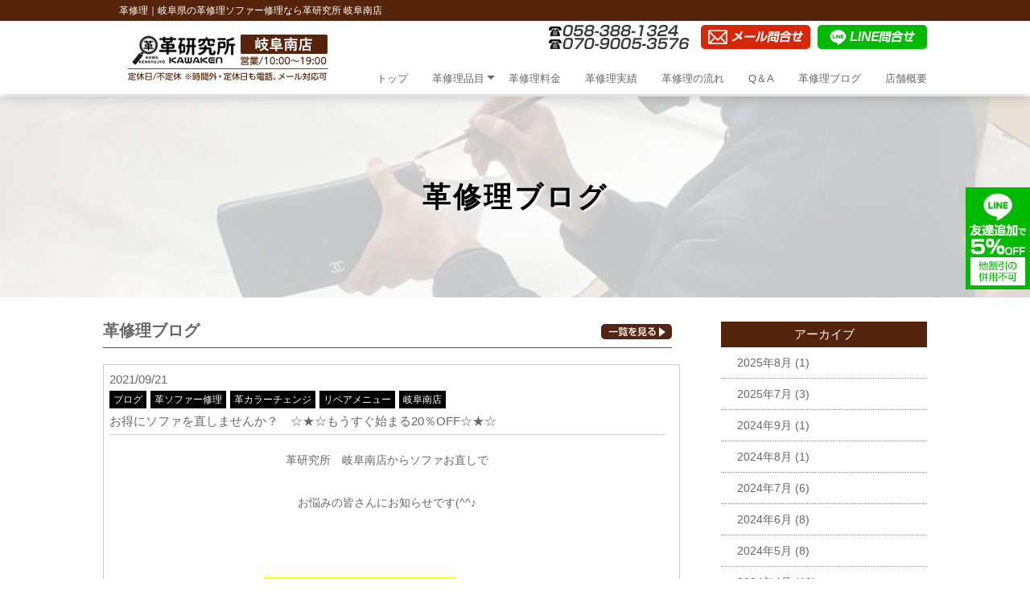

--- FILE ---
content_type: text/html; charset=UTF-8
request_url: https://gifuminami-kawa-kenkyujyo.com/blog/451/
body_size: 10192
content:
<!DOCTYPE html>
<html dir="ltr" lang="ja">
<head>
<meta charset="UTF-8">
<meta name="viewport" content="width=device-width, user-scalable=yes, maximum-scale=2.0, minimum-scale=1.0">
<title>お得にソファを直しませんか？　☆★☆もうすぐ始まる20％OFF☆★☆ | 革修理の革研究所 岐阜南店</title>

<!-- All in One SEO Pack 2.4.6.1 by Michael Torbert of Semper Fi Web Design[182,232] -->
<meta name="description"  content="革研究所　岐阜南店からソファお直しで お悩みの皆さんにお知らせです(^^♪ 9月26日から11月30日までの間に 新規でソファ・椅子修理をご依頼の方を対象に 施工料20％OFFが始まります！！ キャンペーンご利用になられる場合は 直接、革研究所　岐阜南店のホームページから お電話・メール・LINEのいずれかの方法で 『ホームページを見た』とお伝えくださいm(__)m この魔法のひと言で、かな～りお得に ソファをお直しすることができちゃいます(^^)/ ☟ホームページはこちら☟ 革研究所　岐阜南店 〒501-6062 岐阜県羽島郡笠松町田代932-4 URL　： Mail　：　support@gifuminami-kawa" />

<meta name="keywords"  content="ブログ,革ソファー修理,革カラーチェンジ,リペアメニュー,岐阜南店" />

<link rel="canonical" href="https://gifuminami-kawa-kenkyujyo.com/blog/451/" />
<!-- /all in one seo pack -->
<link rel='dns-prefetch' href='//s.w.org' />
<link rel="alternate" type="application/rss+xml" title="革修理の革研究所 岐阜南店 &raquo; お得にソファを直しませんか？　☆★☆もうすぐ始まる20％OFF☆★☆ のコメントのフィード" href="https://gifuminami-kawa-kenkyujyo.com/blog/451/feed/" />
		<script type="text/javascript">
			window._wpemojiSettings = {"baseUrl":"https:\/\/s.w.org\/images\/core\/emoji\/2.3\/72x72\/","ext":".png","svgUrl":"https:\/\/s.w.org\/images\/core\/emoji\/2.3\/svg\/","svgExt":".svg","source":{"concatemoji":"https:\/\/gifuminami-kawa-kenkyujyo.com\/wp-includes\/js\/wp-emoji-release.min.js?ver=4.8"}};
			!function(a,b,c){function d(a){var b,c,d,e,f=String.fromCharCode;if(!k||!k.fillText)return!1;switch(k.clearRect(0,0,j.width,j.height),k.textBaseline="top",k.font="600 32px Arial",a){case"flag":return k.fillText(f(55356,56826,55356,56819),0,0),b=j.toDataURL(),k.clearRect(0,0,j.width,j.height),k.fillText(f(55356,56826,8203,55356,56819),0,0),c=j.toDataURL(),b===c&&(k.clearRect(0,0,j.width,j.height),k.fillText(f(55356,57332,56128,56423,56128,56418,56128,56421,56128,56430,56128,56423,56128,56447),0,0),b=j.toDataURL(),k.clearRect(0,0,j.width,j.height),k.fillText(f(55356,57332,8203,56128,56423,8203,56128,56418,8203,56128,56421,8203,56128,56430,8203,56128,56423,8203,56128,56447),0,0),c=j.toDataURL(),b!==c);case"emoji4":return k.fillText(f(55358,56794,8205,9794,65039),0,0),d=j.toDataURL(),k.clearRect(0,0,j.width,j.height),k.fillText(f(55358,56794,8203,9794,65039),0,0),e=j.toDataURL(),d!==e}return!1}function e(a){var c=b.createElement("script");c.src=a,c.defer=c.type="text/javascript",b.getElementsByTagName("head")[0].appendChild(c)}var f,g,h,i,j=b.createElement("canvas"),k=j.getContext&&j.getContext("2d");for(i=Array("flag","emoji4"),c.supports={everything:!0,everythingExceptFlag:!0},h=0;h<i.length;h++)c.supports[i[h]]=d(i[h]),c.supports.everything=c.supports.everything&&c.supports[i[h]],"flag"!==i[h]&&(c.supports.everythingExceptFlag=c.supports.everythingExceptFlag&&c.supports[i[h]]);c.supports.everythingExceptFlag=c.supports.everythingExceptFlag&&!c.supports.flag,c.DOMReady=!1,c.readyCallback=function(){c.DOMReady=!0},c.supports.everything||(g=function(){c.readyCallback()},b.addEventListener?(b.addEventListener("DOMContentLoaded",g,!1),a.addEventListener("load",g,!1)):(a.attachEvent("onload",g),b.attachEvent("onreadystatechange",function(){"complete"===b.readyState&&c.readyCallback()})),f=c.source||{},f.concatemoji?e(f.concatemoji):f.wpemoji&&f.twemoji&&(e(f.twemoji),e(f.wpemoji)))}(window,document,window._wpemojiSettings);
		</script>
		<style type="text/css">
img.wp-smiley,
img.emoji {
	display: inline !important;
	border: none !important;
	box-shadow: none !important;
	height: 1em !important;
	width: 1em !important;
	margin: 0 .07em !important;
	vertical-align: -0.1em !important;
	background: none !important;
	padding: 0 !important;
}
</style>
<link rel='stylesheet' id='contact-form-7-css'  href='https://gifuminami-kawa-kenkyujyo.com/wp-content/plugins/contact-form-7/includes/css/styles.css?ver=5.0.1' type='text/css' media='all' />
<link rel='stylesheet' id='contact-form-7-confirm-css'  href='https://gifuminami-kawa-kenkyujyo.com/wp-content/plugins/contact-form-7-add-confirm/includes/css/styles.css?ver=5.1' type='text/css' media='all' />
<link rel='stylesheet' id='wp-pagenavi-css'  href='https://gifuminami-kawa-kenkyujyo.com/wp-content/plugins/wp-pagenavi/pagenavi-css.css?ver=2.70' type='text/css' media='all' />
<script type='text/javascript' src='https://gifuminami-kawa-kenkyujyo.com/wp-includes/js/jquery/jquery.js?ver=1.12.4'></script>
<script type='text/javascript' src='https://gifuminami-kawa-kenkyujyo.com/wp-includes/js/jquery/jquery-migrate.min.js?ver=1.4.1'></script>
<link rel='https://api.w.org/' href='https://gifuminami-kawa-kenkyujyo.com/wp-json/' />
<link rel="EditURI" type="application/rsd+xml" title="RSD" href="https://gifuminami-kawa-kenkyujyo.com/xmlrpc.php?rsd" />
<link rel="wlwmanifest" type="application/wlwmanifest+xml" href="https://gifuminami-kawa-kenkyujyo.com/wp-includes/wlwmanifest.xml" /> 
<link rel='prev' title='ソファ修理　カラーチェンジ続' href='https://gifuminami-kawa-kenkyujyo.com/blog/438/' />
<link rel='next' title='ソファ修理　染め直し' href='https://gifuminami-kawa-kenkyujyo.com/blog/471/' />
<link rel='shortlink' href='https://gifuminami-kawa-kenkyujyo.com/?p=451' />
<link rel="alternate" type="application/json+oembed" href="https://gifuminami-kawa-kenkyujyo.com/wp-json/oembed/1.0/embed?url=https%3A%2F%2Fgifuminami-kawa-kenkyujyo.com%2Fblog%2F451%2F" />
<link rel="alternate" type="text/xml+oembed" href="https://gifuminami-kawa-kenkyujyo.com/wp-json/oembed/1.0/embed?url=https%3A%2F%2Fgifuminami-kawa-kenkyujyo.com%2Fblog%2F451%2F&#038;format=xml" />
<script src="https://ajaxzip3.github.io/ajaxzip3.js" charset="UTF-8"></script>
    <script type="text/javascript">
    jQuery(function($){
    $("#zip").attr('onKeyUp', 'AjaxZip3.zip2addr(this,\'\',\'address\',\'address\');');
})</script>		<style type="text/css">.recentcomments a{display:inline !important;padding:0 !important;margin:0 !important;}</style>
		<link rel="stylesheet" href="https://gifuminami-kawa-kenkyujyo.com/wp-content/themes/kawaken-fc/style.css" type="text/css" media="all">
<link rel="stylesheet" href="https://gifuminami-kawa-kenkyujyo.com/wp-content/themes/kawaken-fc/js/jquery.bxslider.css" type="text/css">
<link rel="stylesheet" href="https://gifuminami-kawa-kenkyujyo.com/wp-content/themes/kawaken-fc/js/meanmenu.css" type="text/css">
<link rel="stylesheet" href="https://gifuminami-kawa-kenkyujyo.com/wp-content/themes/kawaken-fc/js/lightbox2/css/lightbox.css" type="text/css">
<link rel="stylesheet" href="https://gifuminami-kawa-kenkyujyo.com/wp-content/themes/kawaken-fc/js/animate.css" type="text/css">
<!--[if lt IE 9]>
<script src="https://gifuminami-kawa-kenkyujyo.com/wp-content/themes/kawaken-fc/js/html5.js"></script>
<script src="https://gifuminami-kawa-kenkyujyo.com/wp-content/themes/kawaken-fc/js/css3-mediaqueries.js"></script>
<![endif]-->
<script type="text/javascript" src="//ajax.googleapis.com/ajax/libs/jquery/1.8.2/jquery.min.js"></script>
<script src="https://gifuminami-kawa-kenkyujyo.com/wp-content/themes/kawaken-fc/js/script.js"></script>
<script src="https://gifuminami-kawa-kenkyujyo.com/wp-content/themes/kawaken-fc/js/jquery.bxslider.min.js"></script>
<script src="https://gifuminami-kawa-kenkyujyo.com/wp-content/themes/kawaken-fc/js/jquery.meanmenu.min.js"></script>
<script type="text/javascript" src="https://maps.google.com/maps/api/js?key=AIzaSyAoZnhp_oN8ndXMwRidn_GF3imoPORVmCw"></script>
<script type="text/javascript" src="https://gifuminami-kawa-kenkyujyo.com/wp-content/themes/kawaken-fc/js/map.js"></script>

<!-- Global site tag (gtag.js) - Google Analytics -->
<script async src="https://www.googletagmanager.com/gtag/js?id=G-XHSY22NDZ2"></script>
<script>
  window.dataLayer = window.dataLayer || [];
  function gtag(){dataLayer.push(arguments);}
  gtag('js', new Date());

  gtag('config', 'G-XHSY22NDZ2');
</script>

</head>

<body>

<!--////////////////////▼▼header▼▼////////////////////-->
<header id="header">
<h1><p>革修理｜岐阜県の革修理ソファー修理なら革研究所 岐阜南店
</p></h1>
	<div class="container">
		<div id="h_top">
		 <div class="h_logo c-l-off"><a href="https://gifuminami-kawa-kenkyujyo.com/"><img src="https://gifuminami-kawa-kenkyujyo.com/wp-content/themes/kawaken-fc/img/header_logo.png" alt="革研究所ロゴ"/></a></div>
			<div class="header-info f-alignitem-center c-l-off">
			<img src="https://gifuminami-kawa-kenkyujyo.com/wp-content/themes/kawaken-fc/img/header_tel_pc.png" alt="革研究所 電話"/>
			<a href="https://gifuminami-kawa-kenkyujyo.com/form"><img src="https://gifuminami-kawa-kenkyujyo.com/wp-content/themes/kawaken-fc/img/header_form_pc.png" alt="革研究所 メールお問合せ"/></a>
			<a href="https://lin.ee/d08apuT" target="_blank"><img src="https://gifuminami-kawa-kenkyujyo.com/wp-content/themes/kawaken-fc/img/header_line_pc.png" alt="革研究所 ラインお問合せ"/></a>
			</div>	
		 
			<div>
				<nav id="gNav">
			<div class="h_logo c-l-on"><a href="https://gifuminami-kawa-kenkyujyo.com/"><img src="https://gifuminami-kawa-kenkyujyo.com/wp-content/themes/kawaken-fc/img/header_logo.png" alt="革研究所ロゴ"></a></div>
			<div class="header-info f-alignitem-center c-l-on">
			<a href="tel:070-9005-3576"><img src="https://gifuminami-kawa-kenkyujyo.com/wp-content/themes/kawaken-fc/img/header_tel_sp.png" alt="革研究所 電話"/></a>
			<a href="https://gifuminami-kawa-kenkyujyo.com/form"><img src="https://gifuminami-kawa-kenkyujyo.com/wp-content/themes/kawaken-fc/img/header_form_sp.png" alt="革研究所 メールお問合せ"/></a>
			<a href="https://lin.ee/d08apuT" target="_blank"><img src="https://gifuminami-kawa-kenkyujyo.com/wp-content/themes/kawaken-fc/img/header_line_sp.png" alt="革研究所 ラインお問合せ"/></a>
			</div>	
					
				<ul class="nav">
						<li><a href="https://gifuminami-kawa-kenkyujyo.com/">トップ</a></li>
						<li>
							<a href="javascript:void(0);">革修理品目<i class="fa fa-angle-down"></i></a>
							<ul class="sub-menu">
								<li><a href="https://gifuminami-kawa-kenkyujyo.com/wallet">小物・財布</a></li>
								<li><a href="https://gifuminami-kawa-kenkyujyo.com/bag">鞄・バック</a></li>
								<li><a href="https://gifuminami-kawa-kenkyujyo.com/shoes">靴・ブーツ</a></li>
								<li><a href="https://gifuminami-kawa-kenkyujyo.com/clothes">革衣料</a></li>
								<li><a href="https://gifuminami-kawa-kenkyujyo.com/sofa">革イス・革ソファー</a></li>
								<li><a href="https://gifuminami-kawa-kenkyujyo.com/caritem">自動車内装（革）</a></li>
							</ul>
						</li>
						<li><a href="https://gifuminami-kawa-kenkyujyo.com/price">革修理料金</a></li>
						<li><a href="https://gifuminami-kawa-kenkyujyo.com/work">革修理実績</a></li>
						<li><a href="https://gifuminami-kawa-kenkyujyo.com/flow">革修理の流れ</a></li>
						<li><a href="https://gifuminami-kawa-kenkyujyo.com/qa">Q＆A</a></li>
						<li><a href="https://gifuminami-kawa-kenkyujyo.com/blog">革修理ブログ</a></li>
						<li><a href="https://gifuminami-kawa-kenkyujyo.com/company">店舗概要</a></li>
						</ul>
					<div class="mask"></div>
				</nav>
			</div>
		</div>
	</div>
</header>


<!--////////////////////▼▼wrapper▼▼////////////////////-->
<!--single.php-->
<div id="wrapper" class="clearfix">

<style>
h5{
background: #3B1806;
color: #ffffff;
font-size: 15px;
padding: 1px 10px;
}
h5 a{
margin-top: -125px;
padding-top: 125px;
}
</style>

<h2 class="other-mainimg"><p class="f-wrap-center">革修理ブログ</p></h2>

<div class="c-mw1024-m20a30">
<div class="f-between f-l-colume-center">
<div class="blog-wrap">
	<div class="f-between c-b-b1-black p-b10 c-inline-center m-r10">
 <p class="fs-20 fs-bold">革修理ブログ</p>
	<p><a href="https://gifuminami-kawa-kenkyujyo.com/blog"><img src="https://gifuminami-kawa-kenkyujyo.com/wp-content/themes/kawaken-fc/img/blog_allbtn.png" alt="全てのブログ"/></a></p>
</div><!--f-between-->

<div class="blog-group m-t20">
<p>2021/09/21</p>
       <ul class="blog-cat3">
      <ul class="post-categories">
	<li><a href="https://gifuminami-kawa-kenkyujyo.com/blog/" rel="category tag">ブログ</a></li>
	<li><a href="https://gifuminami-kawa-kenkyujyo.com/blog/%e9%9d%a9%e3%82%bd%e3%83%95%e3%82%a1%e3%83%bc%e4%bf%ae%e7%90%86/" rel="category tag">革ソファー修理</a></li>
	<li><a href="https://gifuminami-kawa-kenkyujyo.com/blog/%e9%9d%a9%e3%82%ab%e3%83%a9%e3%83%bc%e3%83%81%e3%82%a7%e3%83%b3%e3%82%b8/" rel="category tag">革カラーチェンジ</a></li>
	<li><a href="https://gifuminami-kawa-kenkyujyo.com/blog/repair_menu/" rel="category tag">リペアメニュー</a></li>
	<li><a href="https://gifuminami-kawa-kenkyujyo.com/blog/%e5%b2%90%e9%98%9c%e5%8d%97%e5%ba%97/" rel="category tag">岐阜南店</a></li></ul>      </ul>
<p class="m-t10 fs-15 c-b-b1-glay m-r10 p-b5 c-clear-both">お得にソファを直しませんか？　☆★☆もうすぐ始まる20％OFF☆★☆</p>
<div class="blog-text m-t5 m-r10" style="line-height: 3.8em">
<p style="text-align: center;"><span style="font-family: arial,helvetica,sans-serif;">革研究所　岐阜南店からソファお直しで</span></p>
<p style="text-align: center;"><span style="font-family: arial,helvetica,sans-serif;">お悩みの皆さんにお知らせです(^^♪</span></p>
<p style="text-align: center;"> </p>
<p style="text-align: center;"><span style="font-family: arial,helvetica,sans-serif;"><span style="color: #3366ff; font-size: 18pt; background-color: #ffff00;">9月26日から11月30日</span>までの間に</span></p>
<p style="text-align: center;"><span style="font-family: arial,helvetica,sans-serif;">新規でソファ・椅子修理をご依頼の方を対象に</span></p>
<p style="text-align: center;"> </p>
<p style="text-align: center;"><span style="color: #ff0000; font-family: arial,helvetica,sans-serif; font-size: 18pt;"><strong>施工料20％OFFが始まります！！</strong></span></p>
<p style="text-align: center;"> </p>
<p style="text-align: center;"><span style="font-family: arial,helvetica,sans-serif;">キャンペーンご利用になられる場合は</span></p>
<p style="text-align: center;"><span style="font-family: arial,helvetica,sans-serif;">直接、<span style="color: #ff6600; font-size: 14pt;">革研究所　岐阜南店</span>のホームページから</span></p>
<p style="text-align: center;"><span style="font-family: arial,helvetica,sans-serif;">お電話・メール・LINEのいずれかの方法で</span></p>
<p style="text-align: center;"> </p>
<p style="text-align: center;"><span style="font-family: arial,helvetica,sans-serif;"><span style="color: #ff00ff; font-size: 14pt; background-color: #00ffff;">『ホームページを見た』</span>とお伝えくださいm(__)m</span></p>
<p style="text-align: center;"> </p>
<p style="text-align: center;"><span style="font-family: arial,helvetica,sans-serif;">この魔法のひと言で、かな～りお得に</span></p>
<p style="text-align: center;"><span style="font-family: arial,helvetica,sans-serif;">ソファをお直しすることができちゃいます(^^)/</span></p>
<p style="text-align: center;"> </p>
<p style="text-align: center;"><span style="font-family: arial,helvetica,sans-serif;">☟ホームページはこちら☟</span></p>
<p style="text-align: center;"><span style="font-family: arial,helvetica,sans-serif;">革研究所　岐阜南店</span></p>
<p style="text-align: center;"><span style="font-family: arial,helvetica,sans-serif;">〒<span lang="EN-US">501-6062  岐阜県羽島郡笠松町田代932-4</span></span></p>
<p style="text-align: center;"><span style="font-family: arial,helvetica,sans-serif;">URL　：　<a href="https://gifuminami-kawa-kenkyujyo.com/">https://gifuminami-kawa-kenkyujyo.com/</a></span></p>
<p style="text-align: center;"><span style="font-family: arial,helvetica,sans-serif;">Mail　：　<a target="_blank">support@gifuminami-kawa-kenkyujyo.com</a></span></p>
<p style="text-align: center;"><span style="font-family: arial,helvetica,sans-serif;">TEL　：　070-9005-3576</span></p>
<p style="text-align: center;"><span style="font-family: arial,helvetica,sans-serif;">LINE　QRコード</span></p>
<p style="text-align: center;"><span style="font-family: arial,helvetica,sans-serif;"><img class="alignnone size-full wp-image-323" src="https://gifuminami-kawa-kenkyujyo.com/wp-content/uploads/2021/09/c1d60c107b2d9ec6ff3537e862385cfa.png" alt="" width="180" height="180" /></span></p>
<p style="text-align: center;"><span style="font-family: arial,helvetica,sans-serif;">LINE IDはこちら　@555pdtaj</span></p>
<p style="text-align: center;"><span style="font-family: arial,helvetica,sans-serif;">もちろん、直接ご来店されてのご相談も承っておりますm(__)m</span></p>
<p style="text-align: center;"> </p>
<p style="text-align: center;"><span style="font-family: arial,helvetica,sans-serif;">☆★☆お見積り・ご相談無料☆★☆</span></p>
<p style="text-align: center;"><span style="font-family: arial,helvetica,sans-serif;">お近くでしたら無料の出張見積りサービスも対応しております。</span></p>
<p style="text-align: center;"><span style="font-family: arial,helvetica,sans-serif;">汚れてしまったり傷んできた想い入れのある</span></p>
<p style="text-align: center;"><span style="font-family: arial,helvetica,sans-serif;">大切なソファなど、買い替えをお考えの皆さま、</span></p>
<p style="text-align: center;"><span style="font-family: arial,helvetica,sans-serif;">☆まずは一度、お気軽にご相談ください☆</span></p>
<p style="text-align: center;"> </p>
<p style="text-align: center;"><span style="font-family: arial,helvetica,sans-serif;">この機会にぜひ！大切なソファをキレイにしてみませんか？</span></p>
<p style="text-align: center;"> </p>
<p style="text-align: center;"> </p>
<p>&nbsp;</p></div><!--blog-text-->
</div><!--blog-group-->

</div><!--blog-wrap-->

    <div class="blog-archive-right">
      <div class="blog-archive-right-title">アーカイブ</div>
       <ul>
      	<li><a href='https://gifuminami-kawa-kenkyujyo.com/date/2025/08/'>2025年8月</a>&nbsp;(1)</li>
	<li><a href='https://gifuminami-kawa-kenkyujyo.com/date/2025/07/'>2025年7月</a>&nbsp;(3)</li>
	<li><a href='https://gifuminami-kawa-kenkyujyo.com/date/2024/09/'>2024年9月</a>&nbsp;(1)</li>
	<li><a href='https://gifuminami-kawa-kenkyujyo.com/date/2024/08/'>2024年8月</a>&nbsp;(1)</li>
	<li><a href='https://gifuminami-kawa-kenkyujyo.com/date/2024/07/'>2024年7月</a>&nbsp;(6)</li>
	<li><a href='https://gifuminami-kawa-kenkyujyo.com/date/2024/06/'>2024年6月</a>&nbsp;(8)</li>
	<li><a href='https://gifuminami-kawa-kenkyujyo.com/date/2024/05/'>2024年5月</a>&nbsp;(8)</li>
	<li><a href='https://gifuminami-kawa-kenkyujyo.com/date/2024/04/'>2024年4月</a>&nbsp;(10)</li>
	<li><a href='https://gifuminami-kawa-kenkyujyo.com/date/2024/03/'>2024年3月</a>&nbsp;(23)</li>
	<li><a href='https://gifuminami-kawa-kenkyujyo.com/date/2024/02/'>2024年2月</a>&nbsp;(7)</li>
	<li><a href='https://gifuminami-kawa-kenkyujyo.com/date/2024/01/'>2024年1月</a>&nbsp;(11)</li>
	<li><a href='https://gifuminami-kawa-kenkyujyo.com/date/2023/12/'>2023年12月</a>&nbsp;(12)</li>
      </ul>
      <div class="blog-archive-right-title m-t30">カテゴリー</div>
       <ul>
      	<li class="cat-item cat-item-2"><a href="https://gifuminami-kawa-kenkyujyo.com/blog/" >ブログ</a>
<ul class='children'>
	<li class="cat-item cat-item-11"><a href="https://gifuminami-kawa-kenkyujyo.com/blog/hermes%e4%bf%ae%e7%90%86/" >HERMES修理</a>
</li>
	<li class="cat-item cat-item-12"><a href="https://gifuminami-kawa-kenkyujyo.com/blog/%e9%9d%a9%e3%82%ab%e3%83%90%e3%83%b3%e4%bf%ae%e7%90%86/" >革カバン修理</a>
</li>
	<li class="cat-item cat-item-13"><a href="https://gifuminami-kawa-kenkyujyo.com/blog/%e9%9d%a9%e8%b2%a1%e5%b8%83%e4%bf%ae%e7%90%86/" >革財布修理</a>
</li>
	<li class="cat-item cat-item-14"><a href="https://gifuminami-kawa-kenkyujyo.com/blog/%e9%9d%a9%e5%b0%8f%e7%89%a9%e4%bf%ae%e7%90%86/" >革小物修理</a>
</li>
	<li class="cat-item cat-item-15"><a href="https://gifuminami-kawa-kenkyujyo.com/blog/%e9%9d%a9%e3%81%8f%e3%81%a4%e4%bf%ae%e7%90%86/" >革くつ修理</a>
</li>
	<li class="cat-item cat-item-16"><a href="https://gifuminami-kawa-kenkyujyo.com/blog/%e9%9d%a9%e8%a1%a3%e9%a1%9e%e4%bf%ae%e7%90%86/" >革衣類修理</a>
</li>
	<li class="cat-item cat-item-17"><a href="https://gifuminami-kawa-kenkyujyo.com/blog/%e9%9d%a9%e3%82%bd%e3%83%95%e3%82%a1%e3%83%bc%e4%bf%ae%e7%90%86/" >革ソファー修理</a>
</li>
	<li class="cat-item cat-item-18"><a href="https://gifuminami-kawa-kenkyujyo.com/blog/%e9%9d%a9%e8%87%aa%e5%8b%95%e8%bb%8a%e5%86%85%e8%a3%85%e4%bf%ae%e7%90%86/" >革自動車内装修理</a>
</li>
	<li class="cat-item cat-item-19"><a href="https://gifuminami-kawa-kenkyujyo.com/blog/vuitton%e4%bf%ae%e7%90%86/" >VUITTON修理</a>
</li>
	<li class="cat-item cat-item-20"><a href="https://gifuminami-kawa-kenkyujyo.com/blog/chanel%e4%bf%ae%e7%90%86/" >CHANEL修理</a>
</li>
	<li class="cat-item cat-item-21"><a href="https://gifuminami-kawa-kenkyujyo.com/blog/bottega%e4%bf%ae%e7%90%86/" >BOTTEGA修理</a>
</li>
	<li class="cat-item cat-item-22"><a href="https://gifuminami-kawa-kenkyujyo.com/blog/%e9%9d%a9%e3%82%ab%e3%83%a9%e3%83%bc%e3%83%81%e3%82%a7%e3%83%b3%e3%82%b8/" >革カラーチェンジ</a>
</li>
	<li class="cat-item cat-item-23"><a href="https://gifuminami-kawa-kenkyujyo.com/blog/%e9%9d%a9%e3%83%96%e3%83%a9%e3%83%b3%e3%83%89%e5%93%81%e4%bf%ae%e7%90%86/" >革ブランド品修理</a>
</li>
	<li class="cat-item cat-item-37"><a href="https://gifuminami-kawa-kenkyujyo.com/blog/%e3%81%9d%e3%81%ae%e4%bb%96%e9%9d%a9%e8%a3%bd%e5%93%81%e4%bf%ae%e7%90%86/" >その他革製品修理</a>
</li>
	<li class="cat-item cat-item-39"><a href="https://gifuminami-kawa-kenkyujyo.com/blog/repair_menu/" title="本部サイト掲載希望は新規投稿画面のカテゴリー欄でこのカテゴリーにチェックを入れて下さい。">リペアメニュー</a>
</li>
	<li class="cat-item cat-item-40"><a href="https://gifuminami-kawa-kenkyujyo.com/blog/%e5%b2%90%e9%98%9c%e5%8d%97%e5%ba%97/" >岐阜南店</a>
</li>
	<li class="cat-item cat-item-188"><a href="https://gifuminami-kawa-kenkyujyo.com/blog/boots/" >靴・ブーツ・パンプス関係</a>
</li>
</ul>
</li>
	<li class="cat-item cat-item-41"><a href="https://gifuminami-kawa-kenkyujyo.com/gucci%e4%bf%ae%e7%90%86/" >GUCCI修理</a>
</li>
	<li class="cat-item cat-item-73"><a href="https://gifuminami-kawa-kenkyujyo.com/prada/" >PRADA</a>
</li>
	<li class="cat-item cat-item-95"><a href="https://gifuminami-kawa-kenkyujyo.com/%e3%83%aa%e3%83%a1%e3%82%a4%e3%82%af/" >リメイク</a>
</li>
	<li class="cat-item cat-item-103"><a href="https://gifuminami-kawa-kenkyujyo.com/genten/" >genten</a>
</li>
	<li class="cat-item cat-item-112"><a href="https://gifuminami-kawa-kenkyujyo.com/%e3%82%aa%e3%83%bc%e3%83%80%e3%83%bc%e3%83%a1%e3%82%a4%e3%83%89/" >オーダーメイド</a>
</li>
	<li class="cat-item cat-item-113"><a href="https://gifuminami-kawa-kenkyujyo.com/%e3%83%95%e3%82%a1%e3%82%b9%e3%83%8a%e3%83%bc%e4%bf%ae%e7%90%86/" >ファスナー修理</a>
</li>
	<li class="cat-item cat-item-114"><a href="https://gifuminami-kawa-kenkyujyo.com/%e9%9d%a9%e3%81%ae%e6%9f%93%e3%82%81%e3%81%8a%e7%9b%b4%e3%81%97/" >革の染めお直し</a>
</li>
	<li class="cat-item cat-item-115"><a href="https://gifuminami-kawa-kenkyujyo.com/%e7%b8%ab%e8%a3%bd%e4%bf%ae%e7%90%86/" >縫製修理</a>
</li>
	<li class="cat-item cat-item-116"><a href="https://gifuminami-kawa-kenkyujyo.com/%e3%83%8c%e3%83%a1%e9%9d%a9/" >ヌメ革</a>
</li>
	<li class="cat-item cat-item-117"><a href="https://gifuminami-kawa-kenkyujyo.com/%e9%9d%a9%e3%82%b8%e3%83%a3%e3%83%b3%e3%80%80%e6%9f%93%e3%82%81%e7%9b%b4%e3%81%97/" >革ジャン　染め直し</a>
</li>
	<li class="cat-item cat-item-118"><a href="https://gifuminami-kawa-kenkyujyo.com/%e6%8c%81%e3%81%a1%e6%89%8b%e4%bf%ae%e7%90%86/" >持ち手修理</a>
</li>
	<li class="cat-item cat-item-119"><a href="https://gifuminami-kawa-kenkyujyo.com/%e3%82%b9%e3%83%8b%e3%83%bc%e3%82%ab%e3%83%bc/" >スニーカー</a>
</li>
	<li class="cat-item cat-item-120"><a href="https://gifuminami-kawa-kenkyujyo.com/%e3%82%ad%e3%83%a3%e3%83%93%e3%82%a2%e3%82%b9%e3%82%ad%e3%83%b3/" >キャビアスキン</a>
</li>
	<li class="cat-item cat-item-121"><a href="https://gifuminami-kawa-kenkyujyo.com/coach%e4%bf%ae%e7%90%86/" >COACH修理</a>
</li>
	<li class="cat-item cat-item-122"><a href="https://gifuminami-kawa-kenkyujyo.com/loewe%e4%bf%ae%e7%90%86/" >LOEWE修理</a>
</li>
	<li class="cat-item cat-item-123"><a href="https://gifuminami-kawa-kenkyujyo.com/jimmy%e3%80%80choo%e4%bf%ae%e7%90%86/" >JIMMY　CHOO修理</a>
</li>
	<li class="cat-item cat-item-124"><a href="https://gifuminami-kawa-kenkyujyo.com/prada%e4%bf%ae%e7%90%86/" >PRADA修理</a>
</li>
	<li class="cat-item cat-item-127"><a href="https://gifuminami-kawa-kenkyujyo.com/%e3%83%93%e3%82%b8%e3%83%8d%e3%82%b9%e3%83%90%e3%83%83%e3%82%b0/" >ビジネスバッグ</a>
</li>
	<li class="cat-item cat-item-128"><a href="https://gifuminami-kawa-kenkyujyo.com/%e3%83%88%e3%83%bc%e3%83%88%e3%83%90%e3%83%83%e3%82%b0/" >トートバッグ</a>
</li>
	<li class="cat-item cat-item-129"><a href="https://gifuminami-kawa-kenkyujyo.com/%e3%82%b7%e3%83%a7%e3%83%ab%e3%83%80%e3%83%bc%e3%83%90%e3%83%83%e3%82%b0/" >ショルダーバッグ</a>
</li>
	<li class="cat-item cat-item-130"><a href="https://gifuminami-kawa-kenkyujyo.com/%e3%83%9c%e3%83%87%e3%82%a3%e3%83%90%e3%83%83%e3%82%b0/" >ボディバッグ</a>
</li>
	<li class="cat-item cat-item-131"><a href="https://gifuminami-kawa-kenkyujyo.com/%e3%83%8f%e3%83%b3%e3%83%89%e3%83%90%e3%83%83%e3%82%b0/" >ハンドバッグ</a>
</li>
	<li class="cat-item cat-item-132"><a href="https://gifuminami-kawa-kenkyujyo.com/%e3%83%a9%e3%83%a0%e3%83%ac%e3%82%b6%e3%83%bc/" >ラムレザー</a>
</li>
	<li class="cat-item cat-item-133"><a href="https://gifuminami-kawa-kenkyujyo.com/%e6%9f%93%e3%82%81%e7%9b%b4%e3%81%97/" >染め直し</a>
</li>
	<li class="cat-item cat-item-134"><a href="https://gifuminami-kawa-kenkyujyo.com/%e5%86%85%e5%bc%b5%e3%82%8a%e4%ba%a4%e6%8f%9b/" >内張り交換</a>
</li>
	<li class="cat-item cat-item-135"><a href="https://gifuminami-kawa-kenkyujyo.com/%e5%86%85%e8%a2%8b%e4%ba%a4%e6%8f%9b/" >内袋交換</a>
</li>
	<li class="cat-item cat-item-136"><a href="https://gifuminami-kawa-kenkyujyo.com/celine%e4%bf%ae%e7%90%86/" >CELINE修理</a>
</li>
	<li class="cat-item cat-item-138"><a href="https://gifuminami-kawa-kenkyujyo.com/%e3%83%96%e3%83%ab%e3%82%ac%e3%83%aa%e4%bf%ae%e7%90%86/" >ブルガリ修理</a>
</li>
	<li class="cat-item cat-item-139"><a href="https://gifuminami-kawa-kenkyujyo.com/%e8%a7%92%e3%82%b9%e3%83%ac%e8%a3%9c%e4%bf%ae/" >角スレ補修</a>
</li>
	<li class="cat-item cat-item-140"><a href="https://gifuminami-kawa-kenkyujyo.com/%e3%82%bd%e3%83%95%e3%82%a1%e3%83%bc%e3%82%ab%e3%83%a9%e3%83%bc%e3%83%81%e3%82%a7%e3%83%b3%e3%82%b8/" >ソファーカラーチェンジ</a>
</li>
	<li class="cat-item cat-item-141"><a href="https://gifuminami-kawa-kenkyujyo.com/%e3%82%bd%e3%83%95%e3%82%a1%e3%83%bc%e5%bc%b5%e3%82%8a%e6%9b%bf%e3%81%88/" >ソファー張り替え</a>
</li>
	<li class="cat-item cat-item-142"><a href="https://gifuminami-kawa-kenkyujyo.com/%e3%82%bd%e3%83%95%e3%82%a1%e3%83%bc%e6%9f%93%e3%82%81%e7%9b%b4%e3%81%97/" >ソファー染め直し</a>
</li>
	<li class="cat-item cat-item-144"><a href="https://gifuminami-kawa-kenkyujyo.com/hermes%e4%bf%ae%e7%90%86-2/" >HERMES修理</a>
</li>
	<li class="cat-item cat-item-145"><a href="https://gifuminami-kawa-kenkyujyo.com/%e3%83%91%e3%82%a4%e3%83%94%e3%83%b3%e3%82%b0%e4%ba%a4%e6%8f%9b/" >パイピング交換</a>
</li>
	<li class="cat-item cat-item-149"><a href="https://gifuminami-kawa-kenkyujyo.com/%e9%9d%a9%e3%80%80%e8%89%b2%e8%a4%aa%e3%81%9b/" >革　色褪せ</a>
</li>
	<li class="cat-item cat-item-150"><a href="https://gifuminami-kawa-kenkyujyo.com/%e9%9d%a9%e3%80%80%e9%bb%92%e3%81%9a%e3%81%bf/" >革　黒ずみ</a>
</li>
	<li class="cat-item cat-item-151"><a href="https://gifuminami-kawa-kenkyujyo.com/%e9%9d%a9%e3%80%80%e6%b1%9a%e3%82%8c/" >革　汚れ</a>
</li>
	<li class="cat-item cat-item-154"><a href="https://gifuminami-kawa-kenkyujyo.com/%e5%8d%b0%e4%bc%9d%e5%b1%8b%e3%80%80%e4%bf%ae%e7%90%86/" >印伝屋　修理</a>
</li>
	<li class="cat-item cat-item-155"><a href="https://gifuminami-kawa-kenkyujyo.com/%e3%81%8c%e3%81%be%e5%8f%a3%e4%bf%ae%e7%90%86/" >がま口修理</a>
</li>
	<li class="cat-item cat-item-157"><a href="https://gifuminami-kawa-kenkyujyo.com/miumiu%e4%bf%ae%e7%90%86/" >miumiu修理</a>
</li>
	<li class="cat-item cat-item-158"><a href="https://gifuminami-kawa-kenkyujyo.com/cypris%e4%bf%ae%e7%90%86/" >CYPRIS修理</a>
</li>
	<li class="cat-item cat-item-160"><a href="https://gifuminami-kawa-kenkyujyo.com/%e9%9d%a9%e3%80%80%e7%a0%b4%e3%82%8c/" >革　破れ</a>
</li>
	<li class="cat-item cat-item-161"><a href="https://gifuminami-kawa-kenkyujyo.com/%e3%83%9e%e3%83%bc%e3%82%af%e3%82%b8%e3%82%a7%e3%82%a4%e3%82%b3%e3%83%96%e3%82%ba/" >マークジェイコブズ</a>
</li>
	<li class="cat-item cat-item-162"><a href="https://gifuminami-kawa-kenkyujyo.com/%e3%83%90%e3%82%a4%e3%82%af%e3%82%b7%e3%83%bc%e3%83%88/" >バイクシート</a>
</li>
	<li class="cat-item cat-item-163"><a href="https://gifuminami-kawa-kenkyujyo.com/%e9%9d%a9%e3%80%80%e5%bc%b5%e3%82%8a%e6%9b%bf%e3%81%88/" >革　張り替え</a>
</li>
	<li class="cat-item cat-item-164"><a href="https://gifuminami-kawa-kenkyujyo.com/%e3%83%9e%e3%83%ab%e3%83%8b/" >マルニ</a>
</li>
	<li class="cat-item cat-item-165"><a href="https://gifuminami-kawa-kenkyujyo.com/%e3%83%aa%e3%83%a5%e3%83%83%e3%82%af/" >リュック</a>
</li>
	<li class="cat-item cat-item-167"><a href="https://gifuminami-kawa-kenkyujyo.com/%e3%82%a8%e3%82%ad%e3%82%be%e3%83%81%e3%83%83%e3%82%af%e3%83%ac%e3%82%b6%e3%83%bc%e4%bf%ae%e7%90%86/" >エキゾチックレザー修理</a>
</li>
	<li class="cat-item cat-item-168"><a href="https://gifuminami-kawa-kenkyujyo.com/%e3%83%90%e3%83%ac%e3%83%b3%e3%82%b7%e3%82%a2%e3%82%ac%e4%bf%ae%e7%90%86/" >バレンシアガ修理</a>
</li>
	<li class="cat-item cat-item-169"><a href="https://gifuminami-kawa-kenkyujyo.com/%e3%82%af%e3%83%ad%e3%83%a0%e3%83%8f%e3%83%bc%e3%83%84/" >クロムハーツ</a>
</li>
	<li class="cat-item cat-item-170"><a href="https://gifuminami-kawa-kenkyujyo.com/%e3%83%ab%e3%83%96%e3%82%bf%e3%83%b3%e4%bf%ae%e7%90%86/" >ルブタン修理</a>
</li>
	<li class="cat-item cat-item-171"><a href="https://gifuminami-kawa-kenkyujyo.com/%e3%83%af%e3%82%a4%e3%83%ab%e3%83%89%e3%82%b9%e3%83%af%e3%83%b3%e3%80%80%e4%bf%ae%e7%90%86/" >ワイルドスワン　修理</a>
</li>
	<li class="cat-item cat-item-172"><a href="https://gifuminami-kawa-kenkyujyo.com/%e3%82%ab%e3%82%ba%e3%82%bf%e3%83%a0/" >カズタム</a>
</li>
	<li class="cat-item cat-item-173"><a href="https://gifuminami-kawa-kenkyujyo.com/%e3%82%ab%e3%82%b9%e3%82%bf%e3%83%a0/" >カスタム</a>
</li>
	<li class="cat-item cat-item-174"><a href="https://gifuminami-kawa-kenkyujyo.com/%e3%83%8b%e3%83%83%e3%82%af%e3%82%b9%e3%82%ab%e3%82%b9%e3%82%bf%e3%83%a0/" >ニックスカスタム</a>
</li>
	<li class="cat-item cat-item-175"><a href="https://gifuminami-kawa-kenkyujyo.com/%e3%82%b9%e3%83%9e%e3%83%9b%e3%82%b1%e3%83%bc%e3%82%b9%e3%83%aa%e3%83%a1%e3%82%a4%e3%82%af/" >スマホケースリメイク</a>
</li>
	<li class="cat-item cat-item-176"><a href="https://gifuminami-kawa-kenkyujyo.com/%e3%83%8b%e3%83%83%e3%82%af%e3%82%b9/" >ニックス</a>
</li>
	<li class="cat-item cat-item-177"><a href="https://gifuminami-kawa-kenkyujyo.com/%e3%83%95%e3%82%a7%e3%83%a9%e3%82%ac%e3%83%a2%e4%bf%ae%e7%90%86/" >フェラガモ修理</a>
</li>
	<li class="cat-item cat-item-178"><a href="https://gifuminami-kawa-kenkyujyo.com/%e3%83%ab%e3%82%a4%e3%82%b9%e3%83%ac%e3%82%b6%e3%83%bc%e4%bf%ae%e7%90%86/" >ルイスレザー修理</a>
</li>
	<li class="cat-item cat-item-179"><a href="https://gifuminami-kawa-kenkyujyo.com/%e9%87%91%e5%85%b7%e4%ba%a4%e6%8f%9b/" >金具交換</a>
</li>
	<li class="cat-item cat-item-180"><a href="https://gifuminami-kawa-kenkyujyo.com/%e3%83%95%e3%83%ab%e3%83%aa%e3%83%95%e3%82%a9%e3%83%bc%e3%83%a0/" >フルリフォーム</a>
</li>
	<li class="cat-item cat-item-181"><a href="https://gifuminami-kawa-kenkyujyo.com/%e5%86%8d%e3%83%a1%e3%83%83%e3%82%ad%e5%8a%a0%e5%b7%a5/" >再メッキ加工</a>
</li>
	<li class="cat-item cat-item-182"><a href="https://gifuminami-kawa-kenkyujyo.com/%e3%83%89%e3%83%ab%e3%83%81%e3%82%a7%ef%bc%86%e3%81%8c%e3%81%a3%e3%83%90%e3%83%bc%e3%81%ad/" >ドルチェ＆がっバーね</a>
</li>
	<li class="cat-item cat-item-183"><a href="https://gifuminami-kawa-kenkyujyo.com/%e3%83%89%e3%83%ab%e3%83%81%e3%82%a7%e3%82%a2%e3%83%b3%e3%83%89%e3%82%ac%e3%83%83%e3%83%90%e3%83%bc%e3%83%8a/" >ドルチェアンドガッバーナ</a>
</li>
	<li class="cat-item cat-item-184"><a href="https://gifuminami-kawa-kenkyujyo.com/%e3%82%a4%e3%83%ab%e3%83%93%e3%82%be%e3%83%b3%e3%83%87%e4%bf%ae%e7%90%86/" >イルビゾンデ修理</a>
</li>
	<li class="cat-item cat-item-185"><a href="https://gifuminami-kawa-kenkyujyo.com/%e3%82%b9%e3%83%9e%e3%83%9b%e3%82%b1%e3%83%bc%e3%82%b9%e3%82%ab%e3%83%a1%e3%83%a9%e7%a9%b4%e6%8b%a1%e5%bc%b5/" >スマホケースカメラ穴拡張</a>
</li>
      </ul>    
						</div><!--blog-archive-right-->
    </div><!--flex-between-->
</div><!--cmn-mw1024-m0a30--><!-- #BeginLibraryItem "/Library/kyoutsuu_wp.lbi" --><section class="c-w100-bg-cream p-tb-50 wow fadeInUp" data-wow-delay="0.5s">
 <!--<p class="m-t70 c-center m-b50"><img src="https://gifuminami-kawa-kenkyujyo.com/wp-content/themes/kawaken-fc/img/top_repairitem_icon.png" alt="革修理対応製品"/></p>-->
 <p class="c-mw1024-m0a m-t20"><img src="https://gifuminami-kawa-kenkyujyo.com/wp-content/themes/kawaken-fc/img/top_title_img02.jpg" alt="リペアブログ"/></p>
	<h2 class="fs-l-25-20 fs-bold c-center m-b50 m-t30">革修理対応製品</h2>
<div class="c-mw1024-m0a30 f-wrap-flex-start">
<a href="https://gifuminami-kawa-kenkyujyo.com/bag">
<div class="top-item1">
	<p class="top-item-title">革鞄・バック</p>
	<p class="top-item-img c-img-scale-cat"><img src="https://gifuminami-kawa-kenkyujyo.com/wp-content/themes/kawaken-fc/img/top_leather_bagimg.png" alt="革鞄・バック"/></p>
	<p class="top-item-text">革の鞄（カバン）のスレやキズの補修、変色、革の色を変える（カラーチェンジ）までお任せください。VUITTON（ヴィトン）GUCCI（グッチ）等の革ブランド品も修理可能です。</p>
</div>
</a>
<a href="https://gifuminami-kawa-kenkyujyo.com/wallet">
<div class="top-item2">
	<p class="top-item-title">財布・小物</p>
	<p class="top-item-img c-img-scale-cat"><img src="https://gifuminami-kawa-kenkyujyo.com/wp-content/themes/kawaken-fc/img/top_leather_walletimg.png" alt="財布・小物"/></p>
	<p class="top-item-text">革財布（サイフ）、小銭入れ、キーケース等の小物全般の革のキズ、スレをキレイに修理いたします。CHANEL（シャネル）GUCCI（グッチ）等のブランド革小物の修理ももちろんOKです。</p>
</div>
</a>
<a href="https://gifuminami-kawa-kenkyujyo.com/shoes">
<div class="top-item3">
	<p class="top-item-title">革靴・ブーツ</p>
	<p class="top-item-img c-img-scale-cat"><img src="https://gifuminami-kawa-kenkyujyo.com/wp-content/themes/kawaken-fc/img/top_leather_shoesimg.png" alt="革靴・ブーツ"/></p>	
	<p class="top-item-text">男性物の革靴、女性物のブーツ等靴の革修理（スレ・キズの補修）も可能です。思い出の有る革靴等の修理はお任せください。もちろん革靴の修理に関してもブランド靴の修理可能です。</p>
</div>
</a>
<a href="https://gifuminami-kawa-kenkyujyo.com/clothes">
<div class="top-item4">
	<p class="top-item-title">革衣類</p>
	<p class="top-item-img c-img-scale-cat"><img src="https://gifuminami-kawa-kenkyujyo.com/wp-content/themes/kawaken-fc/img/top_leather_clothesimg.png" alt="革衣類"/></p>	
	<p class="top-item-text">革ジャン、革コート・革のジャケット等革衣類の修理、補修もお任せください。部分的なスレ・キズの補修から、革全体の色を変える（カラーチェンジ）まで幅広く対応いたします。</p>
</div>
</a>
<a href="https://gifuminami-kawa-kenkyujyo.com/sofa">
<div class="top-item5">
	<p class="top-item-title">ソファー・椅子</p>
		<p class="top-item-img c-img-scale-cat"><img src="https://gifuminami-kawa-kenkyujyo.com/wp-content/themes/kawaken-fc/img/top_leather_sofaimg.png" alt="ソファー・椅子"/></p>
	<p class="top-item-text">革ソファー・革の椅子の修理実績も多数ございます。痛み具合によっては革の張替えも可能です。カッシーナ（CASSNA）等のブランドソファー修理もお気軽にご相談ください。</p>
</div>
</a>
<a href="https://gifuminami-kawa-kenkyujyo.com/caritem">
<div class="top-item6">
	<p class="top-item-title">自動車内装</p>
		<p class="top-item-img c-img-scale-cat"><img src="https://gifuminami-kawa-kenkyujyo.com/wp-content/themes/kawaken-fc/img/top_leather_caritemimg.png" alt="自動車内装"/></p>
	<p class="top-item-text">自動車の革ハンドル・革シートの修理（リペア）も可能です。ベンツ・BMWなどの高級外車から、国産の自動車まで数多くの修理実績がございますのでお気軽にお問合せください。</p>
</div>
</a>
</div><!--c-mw1024-m0a30-->

<!--<div class="m-t30">
<p class="c-center"><img src="https://gifuminami-kawa-kenkyujyo.com/wp-content/themes/kawaken-fc/img/2025-11-10banner.jpg" alt=""/></p>
</div>-->

</section>

<section class="p-tb-50 wow fadeInUp c-l-mw97-m0a" data-wow-delay="0.5s">
<div class="c-mw1024-m0a30 f-around f-l-colume-center">
	<div class="c-w40 c-l-w97 c-l-center m-l10 m-r10"><img src="https://gifuminami-kawa-kenkyujyo.com/wp-content/themes/kawaken-fc/img/top_shopimg_sample.png" alt="店舗情報"/></div>
 <div class="c-w40 c-l-w97">
 	<h2 class="fs-mincho fs-30 fs-lh-15 fs-bold m-l-t20">革研究所  岐阜南店</h2>
<p class="m-t10">代表者　松居 和美<br>
所在地　岐阜県羽島郡笠松町田代932-4<br>
TEL　058-388-1324<br>
TEL　070-9005-3576</p>
<p class="m-t10 c-box-1-red-p15"><span class="fs-bold">対応エリア</span><br>
岐阜県全域</p>
<p class="m-t10">当店の革修理は革の事を知り尽くした熟練職人が一点一点丁寧に修理・補修いたします。思い出の有る大切な革製品を安心してお任せください。また、ブランド品（VUITTON・CHANEL・GUCCI等）の革修理経験も豊富です。革のキズやスレの補修はお任せください。革修理の御見積やお問合せはもちろん無料です。</p>
 </div>
</div>
</section><!-- #EndLibraryItem --></div><!-- / wrapper -->



<!--////////////////////▼▼footer▼▼////////////////////-->
<footer>
<div class="footer_wrap f-around f-l-wrap768">
<div>
      <ul class="footer-navi f-l-wrap">
						<li><a href="https://gifuminami-kawa-kenkyujyo.com/">トップ</a></li>
								<li><a href="https://gifuminami-kawa-kenkyujyo.com/wallet">小物・財布</a></li>
								<li><a href="https://gifuminami-kawa-kenkyujyo.com/bag">鞄・バック</a></li>
								<li><a href="https://gifuminami-kawa-kenkyujyo.com/shoes">靴・ブーツ</a></li>
								<li><a href="https://gifuminami-kawa-kenkyujyo.com/clothes">革衣料</a></li>
								<li><a href="https://gifuminami-kawa-kenkyujyo.com/sofa">革イス・革ソファー</a></li>
								<li><a href="https://gifuminami-kawa-kenkyujyo.com/caritem">自動車内装（革）</a></li>
	    </ul>
</div>

<div class="m-l-b30">
      <ul class="footer-navi f-l-wrap">
						<li><a href="https://gifuminami-kawa-kenkyujyo.com/price">革修理料金</a></li>
						<li><a href="https://gifuminami-kawa-kenkyujyo.com/work">革修理実績</a></li>
						<li><a href="https://gifuminami-kawa-kenkyujyo.com/flow">革修理の流れ</a></li>
						<li><a href="https://gifuminami-kawa-kenkyujyo.com/qa">Q＆A</a></li>
      <li><a href="https://gifuminami-kawa-kenkyujyo.com/blog">革修理ブログ</a></li>
						<li><a href="https://gifuminami-kawa-kenkyujyo.com/company">店舗概要</a></li>
	    </ul>
</div>

<div style="background: #ffffff; padding: 5px;"><iframe src="https://gifuminami-kawa-kenkyujyo.com/calendar01/" width="210" height="270"  frameborder="0" scrolling="auto"></iframe></div>

<div class="m-t30"><p><img src="https://gifuminami-kawa-kenkyujyo.com/wp-content/themes/kawaken-fc/img/footer_logo.png" alt="革研究所 ロゴ"/></p>
<p class="m-t10 fs-14 fs-white">革研究所 岐阜南店<br>
〒501-6062　岐阜県羽島郡笠松町田代932-4<br>
TEL　058-388-1324<br>
TEL　070-9005-3576</p></div>

</div><!--footer_wrap-->
</footer>
<div class="footer_copyright">Copyright © 革研究所 岐阜南店<br class="c-l-on">
 All rights Reserved.</div>
<p id="page-top"><a href="#h1-wrapper">PAGE TOP</a></p>
<p class="line-sidebtn"><a href="https://lin.ee/d08apuT" target="_blank"><img src="https://gifuminami-kawa-kenkyujyo.com/wp-content/themes/kawaken-fc/img/cmn-line-sideimg.jpg" alt="LINE登録"/></a></p>
<script src="https://gifuminami-kawa-kenkyujyo.com/wp-content/themes/kawaken-fc/js/wow.min.js"></script>
<script>
  wow = new WOW(
    {
    mobile: false,
    boxClass: 'wow', 
    animateClass: 'animated', 
    offset:0
    }
  );
  wow.init();
</script>
<script src="https://gifuminami-kawa-kenkyujyo.com/wp-content/themes/kawaken-fc/js/lightbox2/js/lightbox.js"></script>

<script type='text/javascript'>
/* <![CDATA[ */
var wpcf7 = {"apiSettings":{"root":"https:\/\/gifuminami-kawa-kenkyujyo.com\/wp-json\/contact-form-7\/v1","namespace":"contact-form-7\/v1"},"recaptcha":{"messages":{"empty":"Please verify that you are not a robot."}}};
/* ]]> */
</script>
<script type='text/javascript' src='https://gifuminami-kawa-kenkyujyo.com/wp-content/plugins/contact-form-7/includes/js/scripts.js?ver=5.0.1'></script>
<script type='text/javascript' src='https://gifuminami-kawa-kenkyujyo.com/wp-includes/js/jquery/jquery.form.min.js?ver=3.37.0'></script>
<script type='text/javascript' src='https://gifuminami-kawa-kenkyujyo.com/wp-content/plugins/contact-form-7-add-confirm/includes/js/scripts.js?ver=5.1'></script>
<script type='text/javascript' src='https://gifuminami-kawa-kenkyujyo.com/wp-includes/js/wp-embed.min.js?ver=4.8'></script>





</body>
</html>


--- FILE ---
content_type: text/html; charset=UTF-8
request_url: https://gifuminami-kawa-kenkyujyo.com/calendar01/
body_size: 1093
content:
<!DOCTYPE html PUBLIC "-//W3C//DTD XHTML 1.0 Transitional//EN" "http://www.w3.org/TR/xhtml1/DTD/xhtml1-transitional.dtd">
<html xmlns="http://www.w3.org/1999/xhtml">
<head>
<meta http-equiv="Content-Type" content="text/html; charset=utf-8" />
<title>営業日カレンダー</title>
<!-- 任意のページに直接埋め込む場合にはCSSもコピペ下さい（オリジナルでももちろんOK）-->
<link href="style.css" rel="stylesheet" type="text/css" media="all" />
</head>
<body id="index">

<!-- ▼▼▼ 任意のページに埋め込んで表示させたい場合（iframeを使わない）はここからコピペ ▼▼▼ -->
<table id="calendarTable">
	<tr><th class="calendarHeader"></th><th colspan="5" class="calendarHeader">2026年2月</th><th class="calendarHeader"><a href="?ym=2026-03">&raquo;</a></th></tr>
	<tr><th class="youbi_0">日</th><th>月</th><th>火</th><th>水</th><th>木</th><th>金</th><th class="youbi_6">土</th></tr>
	<tr>
	<td class="today youbi_0" style="background:#FFFF99">1</td><td class="youbi_1">2</td><td class="youbi_2">3</td><td class="youbi_3">4</td><td class="youbi_4">5</td><td class="youbi_5">6</td><td class="youbi_6">7</td></tr><tr><td class="youbi_0">8</td><td class="youbi_1">9</td><td class="youbi_2">10</td><td class="youbi_3">11</td><td class="youbi_4">12</td><td class="youbi_5">13</td><td class="youbi_6">14</td></tr><tr><td class="youbi_0">15</td><td class="youbi_1">16</td><td class="youbi_2">17</td><td class="youbi_3">18</td><td class="youbi_4">19</td><td class="youbi_5">20</td><td class="youbi_6">21</td></tr><tr><td class="youbi_0">22</td><td class="youbi_1">23</td><td class="youbi_2">24</td><td class="youbi_3">25</td><td class="youbi_4">26</td><td class="youbi_5">27</td><td class="youbi_6">28</td></tr>
</table>

<!--　▼以下休業日、定休日テキスト箇所。すべて削除してしまってオリジナルでももちろんOKです▼　-->
<p class="small"><span class="holidayCube" style="background:#FFDDDD"></span>休業日</p>
<!--　▲休業日、定休日テキスト箇所ここまで▲　-->

<div style="text-align:center;margin-top:5px;font-size:10px;color:#aaa">Powerd by - <a style="text-decoration:none;color:#aaa" href="http://www.php-factory.net/" target="_blank">PHP工房</a> -</div>
<!-- ▲▲▲ コピペここまで ▲▲▲ -->

</body>
</html>


--- FILE ---
content_type: text/css
request_url: https://gifuminami-kawa-kenkyujyo.com/wp-content/themes/kawaken-fc/style.css
body_size: 7574
content:
@charset "utf-8";

html, body, div, span, applet, object, iframe, h1, h2, h3, h4, h5, h6, p, blockquote, pre, a, abbr, acronym, address, big, cite, code, del, dfn, em, font, ins, kbd, q, s, samp, small, strike, strong, sub, sup, tt, var, dl, dt, dd, ol, ul, li, fieldset, form, label, legend, table, caption, tbody, tfoot, thead, tr, th, td {border: 0;font-family: inherit;font-style: inherit;font-weight: inherit;margin: 0;outline: 0;padding: 0;vertical-align: baseline;}
:focus {outline: 0;}

html{font-size: 62.5%;}

ol, ul {list-style: none;}
table {border-collapse: separate;border-spacing: 1;}
caption, th, td {font-weight: normal;text-align: left;}
blockquote:before, blockquote:after,q:before, q:after {content: "";}
blockquote, q {quotes: "" "";}
a img {border: 0;}
article, aside, details, figcaption, figure, footer, header, hgroup, menu, nav, section {display: block;}


@media only screen and (min-width: 768px){
body{
font-size:15px;
font-size:1.5rem;
line-height: 1.5em;
font-family: "メイリオ", "Meiryo", "Century Gothic", "ヒラギノ角ゴ Pro W3", "Hiragino Kaku Gothic Pro", "ＭＳ Ｐゴシック", "MS PGothic", "Arial", "sans-serif";
color:#666666;
-webkit-text-size-adjust: none;
background:#ffffff;
}
}/*【max-width end】 */
@media only screen and (max-width: 767px){
body{
font-size:16px;
font-size:1.6rem;
line-height: 1.6em;
font-family: "メイリオ", "Meiryo", "Century Gothic", "ヒラギノ角ゴ Pro W3", "Hiragino Kaku Gothic Pro", "ＭＳ Ｐゴシック", "MS PGothic", "Arial", "sans-serif";
color:#666666;
-webkit-text-size-adjust: none;
background:#ffffff;
}
}/*【max-width end】 */


img{margin:0; padding:0; vertical-align:bottom; max-width:100%; height:auto;}

.clearfix:after {
display : block;
clear : both;
height : 0;
content: ".";
visibility: hidden;
}
.clearfix {
display: inline-table;
}
/* for Mac IE \*/
* html .clearfix {
height : 1%;
}
.clearfix {
display : block;
}
/* end of for Mac IE */

.clearfix {overflow:hidden;}

/* /////////////////////////////////
▼▼bxslider画像縦並び防止▼▼
//////////////////////////////////*/
.js-bxslider li {
  display: none;
}
.bx-viewport .js-bxslider li {
  display: block !important;
}

/* /////////////////////////////////
▼▼リンク設定▼▼
//////////////////////////////////*/
a{
margin:0;
padding:0;
text-decoration:none;
outline:0;
vertical-align:baseline;
background:transparent;
color:#666666;
}

a:hover, a:active{
-webkit-transition:opacity 1s;-moz-transition:opacity 1s;-o-transition:opacity 1s;
outline: none;
color:#999999;
}

a:hover img{
filter:alpha(opacity=70);opacity:0.7;
}

/* /////////////////////////////////
▼▼common▼▼
//////////////////////////////////*/
.c-anchor-shift{
 margin-top: -125px;
 padding-top: 125px;
}

.c-center{
    text-align:center;
}

.c-left{
    text-align:left;
}

.c-right{
    text-align:right;
}

.c-f-inline-center{
	   display: -webkit-box; /* android */
    display: -webkit-flex; /* safari */
    display: -ms-flexbox; /* IE */
    display: flex;
    
    -webkit-box-pack:center; /* android */
    -webkit-justify-content:center; /* safari */
    -ms-flex-pack:center; /* IE */
    justify-content:center;   
    
    -webkit-box-align:center; /* android */
    -webkit-align-items:center; /* safari */
    -ms-flex-align:center; /* IE */
    align-items:center;   
}

.c-float-left{
    float:left;
}

.c-float-right{
    float:right;
}

.c-clear-both{
    clear:both;
}

.c-mw1024-m0a{
    max-width:1024px;
    margin:0 auto;
}

.c-mw1024-m0a30{
    max-width:1024px;
    margin:0 auto 30px;
}

.c-mw1024-m0a40{
    max-width:1024px;
    margin:0 auto 40px;
}

.c-mw1024-m0a50{
    max-width:1024px;
    margin:0 auto 50px;
}

.c-mw1024-m0a60{
    max-width:1024px;
    margin:0 auto 60px;
}

.c-mw1024-m0a70{
    max-width:1024px;
    margin:0 auto 70px;
}

.c-mw1024-m20a30{
    max-width:1024px;
    margin:20px auto 30px;
}

.c-mw1024-m70a70{
    max-width:1024px;
    margin:70px auto 70px;
}

.c-w100{
    width:100%;
}

.c-w70-lw97{
    width:70%;
				margin: 0 auto;
}

.c-w30{
    width:30%;
}

.c-w40{
    width:40%;
}

.c-w50{
    width:50%;
}

.c-w60{
    width:60%;
}

.c-w70{
    width:70%;
}

.c-w80{
    width:80%;
}

.c-w100-bg-glay{
    width:100%;
    background:#e3e3e3;
}

.c-w100-bg-cream{
    width:100%;
    background:#fff6ef;
}

.c-bg-cream{
    background:#fffaf1;
}

.c-bg-title-glay{
    background-color:#EFEFEF;
    padding:10px 10px;
}

.c-b-b1-red{
    border-bottom:1px solid  #b52b2b;
}

.c-b-b1-black{
    border-bottom:1px solid  #555555;
}

.c-b-b1-glay{
    border-bottom:1px solid #d0d0d0;
}

.c-b-b1-white{
    border-bottom:1px solid #ffffff;
}

.c-b-b1-dotted-glay{
    border-bottom:1px dotted #e3e3e3 ;
}

.c-b-t1-red{
    border-top:1px solid  #b52b2b;
}

.c-b-t1-black{
    border-top:1px solid  #555555;
}

.c-box-1-red-p15{
    border:1px solid #b52b2b;
    padding:15px;
    box-sizing:border-box;
    margin: 0 auto;
				background-color: #ffffff;
}

@media only screen and (max-width: 768px){
.c-box-1-red-p15{
    border:1px solid #b52b2b;
    padding:10px;
    box-sizing:border-box;
    margin: 0 auto;
}

}/*【max-width end】 */


.c-l-off{
    display:block;
}

.c-l-on{
    display:none;
}

.c-img-scale {
    width: 400px;
    height: 300px;
    overflow: hidden;
}
.c-img-scale img {
    -moz-transition: -moz-transform 0.5s linear;
    -webkit-transition: -webkit-transform 0.5s linear;
    -o-transition: -o-transform 0.5s linear;
    -ms-transition: -ms-transform 0.5s linear;
    transition: transform 0.5s linear;
}
.c-img-scale img:hover {
    -webkit-transform: scale(1.2);
    -moz-transform: scale(1.2);
    -o-transform: scale(1.2);
    -ms-transform: scale(1.2);
    transform: scale(1.2);
}

.c-img-scale-cat {
    width: 265px;
    height: 170px;
    overflow: hidden;
}
.c-img-scale-cat img {
    -moz-transition: -moz-transform 0.5s linear;
    -webkit-transition: -webkit-transform 0.5s linear;
    -o-transition: -o-transform 0.5s linear;
    -ms-transition: -ms-transform 0.5s linear;
    transition: transform 0.5s linear;
}
.c-img-scale-cat img:hover {
    -webkit-transform: scale(1.2);
    -moz-transform: scale(1.2);
    -o-transform: scale(1.2);
    -ms-transform: scale(1.2);
    transform: scale(1.2);
}

@media only screen and (max-width: 800px){
.c-img-scale {
    width: 300px;
    height: 210px;
    overflow: hidden;
}
}/*【max-width end】 */


.c-itembox{
 max-width:1024px;
	margin: 0 auto;
}

@media only screen and (max-width: 768px){
.c-l-mw97{
    max-width:97%;
}

.c-l-mw85{
    max-width:85%;
}

.c-l-mw97-m0a{
    max-width:97%;
	   margin:0 auto;
}

.c-l-mw97-m0a30{
    max-width:97%;
	   margin:0 auto 30px;
}

.c-w70-lw97{
    width:97%;
}

.c-l-w97{
   width: 97%!important;
}

.c-l-mg-0a{
    margin:0 auto;
}

.c-l-off{
    display:none;
}

.c-l-on{
    display:block;
}

.c-l-center{
text-align: center;
}
}/*【end】 */



/* /////////////////////////////////
▼▼h設定▼▼
//////////////////////////////////*/
h1{
	width:100%;
	height:auto;
	background-color:#56240b;
 font-size:12px;
	color:#ffffff;
	padding: 2px 0 2px 20px;
}

h1 p{
 max-width: 1024px;
	margin: 0 auto;
}

@media only screen and (max-width: 767px){
h1{
	width:100%;
	height:auto;
	background-color:#56240b;
 font-size:10px;
	color:#ffffff;
	padding: 2px 0 2px 2px;
	line-height: 12px;
}
}/*【max-width end】 */


h4{
    margin-bottom:20px;
    max-width: 1024px;
    margin:10px auto;
    border:solid 1px #ddd;
    padding: 5px;
    border-radius: 5px;
    background: #eee;
    -moz-border-radius: 5px; /* FF */
    background: -moz-linear-gradient(top,  #fff,  #eee); /* FF */
    -webkit-border-radius: 5px;/* Webkit */
    background: -webkit-gradient(linear, left top, left bottom, from(#fff), to(#eee));/* Webkit */
    -pie-background:linear-gradient(top,  #fff,  #eee); /* ie */
    behavior: url(images/PIE.htc);  /* ie */
    }
    .heading span{color:#666; font-weight:bold; border-left:5px #56240b solid;padding-left:10px;}

/* /////////////////////////////////
▼▼レイアウト設定▼▼
//////////////////////////////////*/
#wrapper{
	width:100%;
	margin:120px 0 0 0;
}

footer{
	width:100%;
	background-color: #56240b;
	padding: 20px 0;
}

@media only screen and (max-width: 1023px){
#wrapper{
	width:100%;
	margin:120px 0 0 0;
}
}/*【end】 */

@media only screen and (max-width: 768px){
#wrapper{
	width:100%;
	margin:85px 0 0 0;
}
}/*【end】 */
/* /////////////////////////////////
▼▼header menu▼▼
//////////////////////////////////*/

#header {
  box-shadow: 0px 3px 15px rgba(0,0,0,0.2);
  z-index: 97;
  width: 100%;
  position: fixed;
  top: 0;
  left: 0;
}
.container{
max-width: 1024px;
margin: 0 auto;
}
#gNav{
position: absolute;
top:53px;
right: 0;
}
#gNav a:hover {
  color: #999;
}
nav li a {
  font-size: 13px;
}
nav .sub-menu {
  background: #EFEFEF;
  /*background-image: linear-gradient(to top, #fff1eb 0%, #ace0f9 100%);*/
}
@media only screen and (max-width: 768px){
  .mean-nav .mask {
    background: rgba(0,0,0,.6);
    top: 84px;
    left: 0;
    z-index: 1;
    position: absolute;
    width: 100%;
    height: 100vh;
    opacity: 1;
    display: none;
  }
  #header {
    padding: 0;
    position: fixed;
    width: 100%;
    top: 0;
    left: 0;
    height: 82px;
    background: #fff;
    overflow: hidden;
  }
  .h_logo {
    width: 170px;
    position: absolute;
    top: 30px;
    left: 10px;
  }
  #gNav .nav {
    overflow-y: auto;
    height: 100vh;
    z-index: 2;
  }
  .mean-nav .container {
    padding: 0;
  }
  .nav .sub-menu li:last-child {
    border-bottom: none;
  }
  nav li .fa {
    display: none;
  }
}
@media only screen and (max-width: 355px){
  .h_logo {
    width: 125px;
				top: 42px;
    left: 2px;

  }
}/*【max-width end】 */
@media only screen and (min-width: 769px ) {
  #header {
    background: #fff;
    height: 117px;
  }
		.h_logo {
    width: 250px;
    position: absolute;
    top: 14px;
    left: 10px;
  }		
  .h_logo img {
    margin: 0 0 0 20px;
  }
  #h_top {
    display: flex;
    justify-content: space-between;
    align-items: center;
				position: relative;
  }
  #gNav ul {
    position: relative;
    display: flex;
				margin: 0;
	 }
  #gNav li {
    position: relative;
    margin-right: 2em;
  }
  #gNav li:last-child {
    margin-right: 0;
  }
  #gNav li i {
		  width: 0;
    height: 0;
    border: 5px solid transparent;
    border-top: 5px solid #676767;
    position: absolute;
				top:15px;
				left:68px;
    /*font-size: 16px;
    margin-left: 5px;*/
  }
  #gNav li a {
    position: relative;
    display: block;
    text-align: center;
    line-height: 37px;
  }
  #gNav .sub-menu {
    visibility: hidden;
    opacity: 0;
    z-index: 1;
    display: block;
    position: absolute;
    top: 50px;
    left: 50%;
    margin-left: -100px;
    width: 200px;
    -webkit-transition: all .2s ease;
    transition: all .2s ease;
  }
  #gNav .sub-menu a {
    display: block;
    border-bottom: none;
    padding: 20px;
    line-height: 1.2em;
  }
  #gNav .sub-menu a:hover:after {
    content: none;
  }
  #gNav .sub-menu li {
    display: block;
    font-size: 16px;
    padding: 0;
    margin: 0;
  }
  #gNav .sub-menu li:last-child {
    border-bottom: none;
  }
  #gNav ul > li:hover {
    -webkit-transition: all .5s;
    transition: all .5s;
  }
  #gNav ul > li:hover a,#gNav .current-menu-item a,#gNav .current-menu-parent a {
    color:#CCCCCC;
  }
  #gNav li:hover ul.sub-menu {
    top: 37px;
    visibility: visible;
    opacity: 1;
    z-index: 9999;
  }
  #gNav li ul li:after {
    content: none;
  }
 #gNav li:hover ul.sub-menu a {
    color: #111;
  }
  #gNav .sub-menu li a:hover {
    background: #fff;
  }
  #gNav .contact_btn a:hover {
    color: #fff;
  }
}

/*///////////////////////////////////////
▼▼flex▼▼
///////////////////////////////////////*/
.f{
    display: -webkit-box; /* android */
    display: -webkit-flex; /* safari */
    display: -ms-flexbox; /* IE */
    display: flex;
}

.f-around{
    display: -webkit-box; /* android */
    display: -webkit-flex; /* safari */
    display: -ms-flexbox; /* IE */
    display: flex;

    -webkit-justify-content:space-around; /* safari */
    -ms-flex-pack:distribute; /* IE */
    justify-content:space-around;
}

.f-between{
    display: -webkit-box; /* android */
    display: -webkit-flex; /* safari */
    display: -ms-flexbox; /* IE */
    display: flex;

    -webkit-box-pack:justify; /* android */   
    -webkit-justify-content:space-between; /* safari */
    -ms-flex-pack:justify; /* IE */
    justify-content:space-between;
}

.f-center{
    display: -webkit-box; /* android */
    display: -webkit-flex; /* safari */
    display: -ms-flexbox; /* IE */
    display: flex;

    -webkit-box-pack:center; /* android */
    -webkit-justify-content:center; /* safari */
    -ms-flex-pack:center; /* IE */
    justify-content:center;
}

.f-end{
    display: -webkit-box; /* android */
    display: -webkit-flex; /* safari */
    display: -ms-flexbox; /* IE */
    display: flex;

    -webkit-box-pack:end ; /* android */   
    -webkit-justify-content:flex-end; /* safari */
    -ms-flex-pack:end; /* IE */
    justify-content:flex-end;
}

.f-wrap-flex-start{
    display: -webkit-box; /* android */
    display: -webkit-flex; /* safari */
    display: -ms-flexbox; /* IE */
    display: flex;

    -webkit-box-lines:multiple; /* android */
    -webkit-flex-wrap: wrap; /* Safari */
     -ms-flex-wrap: wrap; /* IE */
    flex-wrap:wrap;

    -webkit-box-pack:center; /* android */
    -webkit-justify-content:center; /* safari */
    -ms-flex-pack:center; /* IE */
    justify-content:center;   

    -webkit-box-align:flex-start; /* android */
    -webkit-align-items:flex-start; /* safari */
    -ms-flex-align:flex-start; /* IE */
    align-items:flex-start;       
}

.f-wrap-center{
    display: -webkit-box; /* android */
    display: -webkit-flex; /* safari */
    display: -ms-flexbox; /* IE */
    display: flex;

    -webkit-box-lines:multiple; /* android */
    -webkit-flex-wrap: wrap; /* Safari */
     -ms-flex-wrap: wrap; /* IE */
    flex-wrap:wrap;

    -webkit-box-pack:center; /* android */
    -webkit-justify-content:center; /* safari */
    -ms-flex-pack:center; /* IE */
    justify-content:center;   

    -webkit-box-align:center; /* android */
    -webkit-align-items:center; /* safari */
    -ms-flex-align:center; /* IE */
    align-items:center;       
}

.f-wrap-flex-stretch{
-webkit-box-lines:multiple; /* android */
-webkit-flex-wrap: wrap; /* Safari */
-ms-flex-wrap: wrap; /* IE */
flex-wrap:wrap;

-webkit-box-align:stretch; /* android */
-webkit-align-items:stretch; /* safari */
-ms-flex-align:stretch; /* IE */
align-items:stretch; 
}

.f-colume-center{
    -webkit-box-orient:vertical; /* android */
    -webkit-flex-direction:column; /* safari */
    -ms-flex-direction:column; /* IE */
    flex-direction:column;

    -webkit-box-align:center; /* android */
    -webkit-align-items:center; /* safari */
    -ms-flex-align:center; /* IE */
    align-items:center;   
}

.f-reverse-around{
    display:-webkit-box;
    display:-moz-box;
    display:-ms-box;
    display:-webkit-flexbox;
    display:-moz-flexbox;
    display:-ms-flexbox;
    display:-webkit-flex;
    display:-moz-flex;
    display:-ms-flex;
    display:flex;
    -webkit-box-direction:row-reverse;
    -moz-box-direction:row-reverse;
    -webkit-flex-direction:row-reverse;
    -moz-flex-direction:row-reverse;
    flex-direction:row-reverse;

    -webkit-justify-content:space-around; /* safari */
    -ms-flex-pack:distribute; /* IE */
    justify-content:space-around;
}

.f-reverse-between{
    display:-webkit-box;
    display:-moz-box;
    display:-ms-box;
    display:-webkit-flexbox;
    display:-moz-flexbox;
    display:-ms-flexbox;
    display:-webkit-flex;
    display:-moz-flex;
    display:-ms-flex;
    display:flex;
    -webkit-box-direction:row-reverse;
    -moz-box-direction:row-reverse;
    -webkit-flex-direction:row-reverse;
    -moz-flex-direction:row-reverse;
    flex-direction:row-reverse;

    -webkit-box-pack:justify; /* android */   
    -webkit-justify-content:space-between; /* safari */
    -ms-flex-pack:justify; /* IE */
    justify-content:space-between;
}

.f-alignitem-center{
    -webkit-box-align:center; /* android */
    -webkit-align-items:center; /* safari */
    -ms-flex-align:center; /* IE */
    align-items:center;  
}

@media only screen and (max-width: 767px){
.f-l-colume-center{
    -webkit-box-orient:vertical; /* android */
    -webkit-flex-direction:column; /* safari */
    -ms-flex-direction:column; /* IE */
    flex-direction:column;

    -webkit-box-align:center; /* android */
    -webkit-align-items:center; /* safari */
    -ms-flex-align:center; /* IE */
    align-items:center;
}

.f-l-wrap-center{
    display: -webkit-box; /* android */
    display: -webkit-flex; /* safari */
    display: -ms-flexbox; /* IE */
    display: flex;

    -webkit-box-lines:multiple; /* android */
    -webkit-flex-wrap: wrap; /* Safari */
     -ms-flex-wrap: wrap; /* IE */
    flex-wrap:wrap;

    -webkit-box-pack:center; /* android */
    -webkit-justify-content:center; /* safari */
    -ms-flex-pack:center; /* IE */
    justify-content:center;   

    -webkit-box-align:center; /* android */
    -webkit-align-items:center; /* safari */
    -ms-flex-align:center; /* IE */
    align-items:center;   
}

.f-l-wrap{
    display: -webkit-box; /* android */
    display: -webkit-flex; /* safari */
    display: -ms-flexbox; /* IE */
    display: flex;

    -webkit-box-lines:multiple; /* android */
    -webkit-flex-wrap: wrap; /* Safari */
     -ms-flex-wrap: wrap; /* IE */
    flex-wrap:wrap;
}
}/*【end】 */

@media only screen and (max-width: 768px){
.f-l-wrap768{
    display: -webkit-box; /* android */
    display: -webkit-flex; /* safari */
    display: -ms-flexbox; /* IE */
    display: flex;

    -webkit-box-lines:multiple; /* android */
    -webkit-flex-wrap: wrap; /* Safari */
     -ms-flex-wrap: wrap; /* IE */
    flex-wrap:wrap;
}
}


/* /////////////////////////////////
▼▼テーブル▼▼
//////////////////////////////////*/
table{
	background-color:#cccccc;
	width:98%;
	margin:0 auto;
	text-align:center;
}

table th{
	border:#ffffff 1px solid;
 background-color:#f3f3f3;
	padding:15px 10px;
	vertical-align: middle;
	letter-spacing: 3px;
}

@media only screen and (max-width: 767px){
table th{
 letter-spacing: normal;
}
}/*【max-width end】 */


table td{
	background-color:#ffffff;
 border:#ffffff 1px solid;
	padding:5px 15px;
	vertical-align: middle;
}

#btn{
	position:relative;
	float:left;
	left:40%;
	padding-top:10px;

}

#btn p{
	float:left;
	padding-left:40px;
	position:relative;
	left:-50%;
}

input[type="text"], textarea{
vertical-align:middle;
max-width:90%;
line-height:1.5;
height:30px;
padding:1px 5px;
border:1px solid #d4d4d7;
border-radius:3px;
-webkit-border-radius:3px;
-moz-border-radius:3px;
font-size:14px;
color:#666666;
background:#fcfcfc;
}

textarea{
height:auto;
line-height:1.5;
}

table.price{
	background-color:#cccccc;
	width:98%;
	margin:0 auto;
	text-align:center;
}

table.price th{
	border:#ffffff 1px solid;
 background-color:#000000;
	padding:30px 0;
	text-align:center;
	vertical-align: middle;
	letter-spacing: 3px;
	color: #ffffff;
}

table.price td{
	background-color:#ffffff;
 border:#ffffff 1px solid;
	padding:10px 15px;
	vertical-align: middle;
	font-size: 20px;
	font-weight: bold;
}

@media only screen and (max-width: 767px){
table.price th{
 letter-spacing: normal;
	padding:20px 0;	
}

table.price td{
	font-size: 18px;
	padding:10px 5px;
	
}
}/*【max-width end】 */
/* /////////////////////////////////
▼▼font▼▼
//////////////////////////////////*/
.fs-mincho{
font-family: "游明朝", YuMincho, "ヒラギノ明朝 ProN W3", "Hiragino Mincho ProN", "HG明朝E", "ＭＳ Ｐ明朝", serif;
}

.fs-bold{
	font-weight:bold;
}

.fs-red{
	color:#D82528;
}

.fs-black{
	color:#000000;
}

.fs-white{
	color:#ffffff;
}

.fs-blue{
	color:#212EBD
}

.fs-green{
	color:#229C2C;
}

.fs-gray{
	color:#515151;
}

.fs-brown{
	color:#8F4243;
}

.fs-yellow{
	color:#F9F812;
}

.fs-10{
	font-size:10px;
	font-size: 1.0rem;
}

.fs-11{
	font-size:11px;
	font-size: 1.1rem;
	}

.fs-12{
	font-size:12px;
	font-size: 1.2rem;
	}

.fs-13{
	font-size:13px;
 font-size: 1.3rem;
}

.fs-14{
	font-size:14px;
 font-size: 1.4rem;
}

.fs-15{
	font-size:15px;
 font-size: 1.5rem;
}

.fs-16{
	font-size:16px;
 font-size: 1.6rem;
}

.fs-17{
	font-size:17px;
 font-size: 1.7rem;
}

.fs-18{
	font-size:18px;
 font-size: 1.8rem;
}

.fs-19{
	font-size:19px;
 font-size: 1.9rem;
}

.fs-20{
	font-size:20px;
 font-size: 2.0rem;
}

.fs-21{
	font-size:21px;
 font-size: 2.1rem;
}

.fs-22{
	font-size:22px;
 font-size: 2.2rem;
}

.fs-23{
	font-size:23px;
 font-size: 2.3rem;
}

.fs-24{
	font-size:24px;
 font-size: 2.4rem;
}

.fs-25{
	font-size:25px;
 font-size: 2.5rem;
}

.fs-26{
	font-size:26px;
 font-size: 2.6rem;
}

.fs-27{
	font-size:27px;
 font-size: 2.7rem;
}

.fs-28{
	font-size:28px;
 font-size: 2.8rem;
}

.fs-29{
	font-size:29px;
 font-size: 2.9rem;
}

.fs-30{
	font-size:30px;
 font-size: 3.0rem;
}

.fs-l-25-20{
	font-size:25px;
	font-size: 2.5rem;
}

.fs-lh-15{
 line-height: 1.5em;
}

.fs-lh-16{
 line-height: 1.6em;
}

.fs-lh-17{
 line-height: 1.7em;
}

.fs-lh-18{
 line-height: 1.8em;
}

.fs-lh-19{
 line-height: 1.9em;
}

.fs-lh-20{
 line-height: 2.0em;
}

@media only screen and (max-width: 375px){
.fs-l-25-20{
	font-size:20px;
	font-size: 2.0rem;
	}
	
.fs-l18{
	font-size:18px !important;
	font-size: 1.8rem;
}

.fs-l19{
	font-size:19px !important;
	font-size: 1.9rem;
}

.fs-l20{
	font-size:20px !important;
	font-size: 2.0rem;
}

.fs-l21{
	font-size:21px !important;
	font-size: 2.1rem;
}

.fs-l22{
	font-size:22px !important;
	font-size: 2.2rem;
}

.fs-l23{
	font-size:23px !important;
	font-size: 2.3rem;
}

.fs-l24{
	font-size:24px !important;
	font-size: 2.4rem;
}

.fs-l25{
	font-size:25px !important;
	font-size: 2.5rem;
}


}/*【end】 */

/* /////////////////////////////////
▼▼余白▼▼
//////////////////////////////////*/
/*-----▼左右▼-----*/
.p-lr-10{
	padding:0 10px;
}

.p-lr-20{
	padding:0 20px;
}

.p-lr-30{
	padding:0 30px;
}

.m-lr-10{
	margin:0 10px;
}

.m-lr-20{
	margin:0 20px;
}

.m-lr-30{
	margin:0 30px;
}

/*-----▼上下▼-----*/
.p-tb-10{
	padding:10px 0;
}

.p-tb-20{
	padding:20px 0;
}

.p-tb-30{
	padding:30px 0;
}

.p-tb-40{
	padding:40px 0;
}

.p-tb-50{
	padding:50px 0;
}

.m-tb-10{
	margin:10px 0;
}

.m-tb-20{
	margin:20px 0;
}

.m-tb-30{
	margin:30px 0;
}

.m-tb-40{
	margin:40px 0;
}

.m-tb-50{
	margin:50px 0;
}

/*-----▼左▼-----*/
.p-l10{
	padding-left:10px;
}

.p-l20{
	padding-left:20px;
}

.p-l30{
	padding-left:30px;
}

.m-l10{
	margin-left:10px;
}

.m-l20{
	margin-left:20px;
}

.m-l30{
	margin-left:30px;
}

/*-----▼右▼-----*/
.p-r10{
	padding-right:10px;
}

.p-r20{
	padding-right:20px;
}

.p-r30{
	padding-right:30px;
}

.m-r10{
	margin-right:10px;
}

.m-r20{
	margin-right:20px;
}

.m-r30{
	margin-right:30px;
}

/*-----▼上▼-----*/
.p-t5{
	padding-top:5px;
}

.p-t10{
	padding-top:10px;
}

.p-t20{
	padding-top:20px;
}

.p-t30{
	padding-top:30px;
}

.m-t5{
	margin-top:5px;
}

.m-t10{
	margin-top:10px;
}

.m-t20{
	margin-top:20px;
}

.m-t30{
	margin-top:30px;
}

.m-t50{
	margin-top:50px;
}

.m-t70{
	margin-top:70px;
}
/*-----▼下▼-----*/
.p-b5{
	padding-bottom:5px;
}

.p-b10{
	padding-bottom:10px;
}

.p-b15{
	padding-bottom:15px;
}

.p-b20{
	padding-bottom:20px;
}

.p-b30{
	padding-bottom:30px;
}

.p-b40{
	padding-bottom:40px;
}

.p-b50{
	padding-bottom:50px;
}

.p-b60{
	padding-bottom:60px;
}

.p-b70{
	padding-bottom:70px;
}

.p-b80{
	padding-bottom:80px;
}

.m-b5{
	margin-bottom:5px;
}

.m-b10{
	margin-bottom:10px;
}

.m-b15{
	margin-bottom:15px;
}

.m-b20{
	margin-bottom:20px;
}

.m-b30{
	margin-bottom:30px;
}

.m-b40{
	margin-bottom:40px;
}

.m-b50{
	margin-bottom:50px;
}

.m-b60{
	margin-bottom:60px;
}

.m-b70{
	margin-bottom:70px;
}

.m-b80{
	margin-bottom:80px;
}

@media only screen and (max-width: 767px){
.m-l-t10{
	margin-top:10px;
}

.m-l-t20{
	margin-top:20px;
}

.m-l-b10{
	margin-bottom:10px;
}

.m-l-b20{
	margin-bottom:20px;
}

.m-l-b30{
	margin-bottom:30px;
}

.m-l-tb-10{
	margin:10px 0;
}

.m-l-tb-20{
	margin:20px 0;
}


}/*【end】 */


/* /////////////////////////////////
▼▼pagetopスクロール▼▼
//////////////////////////////////*/
#page-top {
    position: fixed;
    bottom: 40px;
    right: 0;
    font-size: 77%;
}
#page-top a {
    background: #666;
    text-decoration: none;
    color: #fff;
    width: 80px;
    padding: 10px 0;
    text-align: center;
    display: block;
    border-radius: 5px;
}
#page-top a:hover {
    text-decoration: none;
    background: #999;
}

.line-sidebtn{
    position: fixed;
    bottom: 50%;
    right: 0;
}

@media only screen and (max-width: 768px){
.line-sidebtn{
    position: fixed;
    bottom: 90px;
    right: 0;
}

}/*【max-width end】 */

/* /////////////////////////////////
▼▼template▼▼
//////////////////////////////////*/
.header-info{
	position: absolute;
	right: 0;
	top: 5px;
	z-index: 20;
}

@media only screen and (max-width: 768px){
.header-info{
	position: absolute;
	right: 55px;
	top: 30px;
	margin: 2px 0 0 0;
	z-index: 20;
}
}/*【max-width end】 */

.header-info img{
 margin: 0 0 0 5px;
}

@media only screen and (max-width: 768px){
.header-info img{
 margin: 0 0 0 1px;
}
}/*【max-width end】 */


/*--------topmainimg noslideshow--------*/
.top-mainimg {
	background: url(img/top_mainimg.png) no-repeat;
	background-size:cover;
	background-position: center;
	height:600px; 
	position: relative;
}

.top-mainimg img{
 position: absolute;
	bottom: 20%;
	left: 45%;
}

@media only screen and (max-width: 1023px){
.top-mainimg {
 height: 300px;
}

.top-mainimg img{
 left: 0;

}
}/*【max-width end】 */

/*--------topmainimg copy--------*/
.top-mainimg-copy img {
	position: absolute;
	top: 15px; 
 right: 0; 
 left: 0; 
 margin: auto; 
 width: 55%;
	max-width: 636px;
	z-index: 1;
}

@media only screen and (max-width: 767px){
.top-mainimg-copy img {
	position: absolute;
	top: 10px; 
 right: 0; 
 left: 0; 
 margin: auto; 
 width: 75%;
	z-index: 1;

}
}/*【max-width end】 */


/*--------otherpagemainimg--------*/
.other-mainimg {
 background: url(img/othermainimg.png) no-repeat;
	background-position: center;
	max-width: 2024px;
	margin: 0 auto 30px;
	height: 250px;
	background-size: cover;
}

.other-mainimg p{
	font-size: 35px;
	font-weight: bold;
	height: 250px;
	color: #000000;
	text-shadow: 2px 2px 3px #ffffff;
	letter-spacing:3px;
	}
	
	@media only screen and (max-width: 767px){
.other-mainimg{
 height: 150px;
}

.other-mainimg p{
height: 150px;
font-size: 28px;
}
}/*【max-width end】 */


/*--------footer--------*/
.footer_wrap {
	max-width: 1024px;
	margin: 0 auto;
}

.footer-navi{
 margin-top: 20px;
}

.footer-navi li{
 margin-bottom: 10px;
}

.footer-navi li a{
	color: #ffffff;
}

.footer-navi li a:hover{
 color:#e2cbbf;
}

.footer-navi li a:before{
 content:url(img/footer_navi_mark.png);
	position: relative;
	bottom: -2px;
	margin-right: 5px;
	}

.footer_copyright {
	text-align: center;
	font-size: 14px;
	color: #263e6b;
	padding: 10px 0;
	background-color: #ffffff;
}

@media only screen and (max-width: 768px){
.footer_wrap{
 max-width: 90%;
}

.footer-navi li{
	 margin-left: 30px;
}

}/*【max-width end】 */

/* /////////////////////////////////
▼▼blog▼▼
//////////////////////////////////*/

.blog-bg {
	background-color:#f9f9f9;
}

.top-blog-wrap {
	width: 47%;
}

.blog-wrap {
	width: 70%;
}

.blog-text{
 font-size:14px;
}

.top-blog-l-box{
 width: 30%;
}

.top-blog-r-box{
 width: 70%;
	margin: 0 0 0 10px;
}

.blog-l-box{
 width: 25%;
}

.blog-r-box{
 width: 75%;
	margin: 0 0 0 10px;
}
@media only screen and (max-width: 1023px){
.top-blog-wrap {
	width: 97%;
}

.blog-wrap {
	width: 97%;
}

}/*【max-width end】 */


.blog-cat {
	background-color: #000000;
	color: #ffffff;
	padding: 2px 5px;
	margin-left: 20px;
	font-size: 12px;	
}

.blog-cat2 {
	background-color: #000000;
	padding: 2px 5px;
	margin-left: 20px;
	color: #ffffff;
	font-size: 12px;	
}

.blog-cat3 li{
float: left;
background-color: #000000;
padding: 0 5px;
font-size: 12px;
margin: 3px 5px 5px 0;
}

.blog-cat3 li a{
color: #ffffff!important;
}

.blog-cat3 li a:hover{
color: #cccccc!important;
}

.blog-group {
	border: #cccccc solid 1px;
	padding: 7px;
}

.blog-archive-right {
	width: 25%;
}

@media only screen and (max-width: 1023px){
.blog-archive-right {
	width: 30%;
}
}/*【max-width end】 */

@media only screen and (max-width: 450px){
.blog-archive-right {
	width: 70%;
	margin-top: 15px;
}
}/*【max-width end】 */

.blog-archive-right-title {
	width: 100%;
	background-color: #55240c;
	color: #ffffff;
	text-align: center;
	padding: 5px 0
}

.blog-archive-right li {
	font-size: 14px;
	padding: 8px 0 8px 20px;
	border-bottom: dotted #949494 1px;
}

.pagenavi {
    margin: 20px 0 0 0;
    text-align: center;
}

/* /////////////////////////////////
▼▼お問い合わせフォーム▼▼
//////////////////////////////////*/
div.wpcf7 { padding:0px; -moz-border-radius:10px; -khtml-border-radius:10px; -webkit-border-radius:10px; border-radius:10px; margin:0 0 30px 0; }
div.wpcf7 p { padding:20px 20px 20px; margin:0; font-size:20px; border-bottom:1px dotted #848484; }
div.wpcf7 p:last-child{border:none;}
div.wpcf7 input, .wpcf7 textarea { border:1px solid #ccc; padding:8px; font-size:14px; }
div.wpcf7 textarea { width:97.5%; height:300px; }
div.wpcf7 input.wpcf7-submit {
   cursor:pointer; color:#fff; font-weight:bold; font-size:14px; width:200px; height:45px; margin:0 auto; display:block;
   -moz-border-radius:5px; -khtml-border-radius:5px; -webkit-border-radius:5px; border-radius:5px;
   background:#333; box-shadow: 0px 0px 3px 0px rgba(0, 0, 0, 0.5), inset 0px 32px 0px -12px #808080; border:1px solid #666;
}
div.wpcf7 input.wpcf7-submit:hover { background:#006080; box-shadow: 0px 0px 3px 0px rgba(0, 0, 0, 0.5), inset 0px 32px 0px -12px #007ea8; border:1px solid #006080; }
.wpcf7 input.wpcf7-submit:active { box-shadow:none; bottom:-2px; position:relative; }
.wpcf7 input:focus, .wpcf7 textarea:focus { border:1px solid #009de1; }
.wpcf7-captchac { border:1px solid #ccc; }


/* エラー個所をわかりやすく表示 */
.wpcf7 .wpcf7-not-valid { background: #ffb6c1; }
.wpcf7 span.wpcf7-not-valid-tip {font-size: 80%;}
.wpcf7 .wpcf7-response-output {margin: 10px 0 0; padding: 8px 35px 8px 14px; text-shadow: 0 1px 0 rgba(255, 255, 255, 0.5);
    -webkit-border-radius: 4px; -moz-border-radius: 4px; border-radius: 4px; }
.wpcf7 .wpcf7-validation-errors {color: #B94A48; background-color: #F2DEDE; border: 1px solid #EED3D7; font-size:14px;}
.wpcf7 .wpcf7-mail-sent-ok {color: #3A87AD; background-color: #D9EDF7; border: 1px solid #BCE8F1; font-size:14px;}

/* 必須赤色表示 */
.wpcf7 .required { color: #f00;}
/* 任意緑色表示 */
.wpcf7 .any{ color: #080;}

/* /////////////////////////////////
▼▼original▼▼
//////////////////////////////////*/

/*--------top--------*/
.top-c-nav-wrap {
	background: url(img/top_bg1.png) repeat;
	padding: 30px 0;
}

.top-c-nav {
	max-width: 1024px;
	margin: 0 auto;
	padding: 20px 0;
	background-color: #ffffff;
}

@media only screen and (max-width: 767px){
.top-c-nav p{
 margin-top:10px;
}
}/*【max-width end】 */

.top-t-wrap {
	background: url(img/top_contents_bgimg.png) no-repeat;
	background-size: cover;
	background-position: center;
	height: 350px;
}

.top-t-inner {
	max-width: 1024px;
	margin: 0 auto;
	padding: 50px 0;
}

.top-t-inner p{
 max-width: 600px;
	margin: 0 auto;
	color: #ffffff;
	padding: 20px 0;
	line-height: 2.2;
}

@media only screen and (max-width: 767px){
.top-t-inner{
 padding: 20px 0;
}

.top-t-inner p{
 line-height: 1.8;
	padding: 0;
	max-width: 97%;
}
}/*【max-width end】 */

h2.top-t-title {
	color: #ffffff;
	font-size: 22px;
	font-weight: bold;
	text-align: center;
	padding: 20px 0;
}

@media only screen and (max-width: 767px){
h2.top-t-title{
 font-size: 18px;
	padding: 5px;
}
}/*【max-width end】 */

.top-item1{
 background: url(img/top_leather_bag.png) no-repeat;
	width: 280px;
	height: 360px;
	position: relative;
	margin: 5px 10px;
}

.top-item2{
 background: url(img/top_leather_wallet.png) no-repeat;
	width: 280px;
	height: 360px;
	position: relative;
	margin: 5px 10px;}

.top-item3{
 background: url(img/top_leather_shoes.png) no-repeat;
	width: 280px;
	height: 360px;
	position: relative;
	margin: 5px 10px;}

.top-item4{
 background: url(img/top_leather_clothes.png) no-repeat;
	width: 280px;
	height: 360px;
	position: relative;
	margin: 5px 10px;}

.top-item5{
 background: url(img/top_leather_sofa.png) no-repeat;
	width: 280px;
	height: 360px;
	position: relative;
	margin: 5px 10px;}

.top-item6{
 background: url(img/top_leather_caritem.png) no-repeat;
	width: 280px;
	height: 360px;
	position: relative;
	margin: 5px 10px;
	}
	
.top-item-title{
color: #ffffff;
position: absolute;
top: 18px;
left: 35%;
}

.top-item-text{
width: 260px;
position: absolute;
top: 240px;
left: 10px;
line-height: 1.2em;
}

.top-item-img{
 width: 265px;
 position: absolute;
	top: 55px;
	left: 9px;
}

.top-what-bg{
 background: url(img/top_blackleatherrepair_11.png) no-repeat right;
}

.top-soudan-bg{
 background: url(img/top_blackleatherrepair_10.png) no-repeat right;
}

.top-work{
 display: table;
 height: 800px;
 width: 100%; 
	position: relative;
 background: url(img/top_work_bg.jpg) no-repeat center center fixed; 
 -webkit-background-size: cover;
 -moz-background-size: cover;
 -o-background-size: cover;
 background-size: cover;
}

.top-linkmenu{
width: 80%;
margin-left: auto;
margin-right: auto;
}

.top-linkmenu p{
width: 33.33%;
margin-top: 30px;
}

/*--------company--------*/
.company-table {
	max-width:1024px;
	margin: 0 auto 30px;
}

/*--------qa--------*/
.qa-q:before{
content: url(img/qa_q.png);
position: relative;
top:8px;
margin-right: 10px;
}

.qa-a:before{
content: url(img/qa_a.png);
position: relative;
top:8px;
margin-right: 10px;
}

/*--------work--------*/
.work-cat li {
	font-size: 16px;
	color: #ffffff;
	padding: 1px 8px;
 background-color:#7B2022;
	margin: 5px 10px;
	display: inline-block;
	border-radius: 10px;
 -webkit-border-radius: 10px;    /* Safari,Google Chrome用 */
 -moz-border-radius: 10px;   /* Firefox用 */
}

.work-cat li a:link{
 color: #ffffff;
}

.work-cat li a:visited{
 color:#ffffff;
}

.work-cat li a:hover{
 color:#eaeaea;
}

.work-img img {
	max-width: 400px;
}

.c-mw1024-l97-ma{
max-width: 1024px;
margin-left: auto;
margin-right: auto;
}

@media only screen and (max-width: 768px){
.c-mw1024-l97-ma{
max-width: 97%;
margin-left: auto;
margin-right: auto;
}
}/*【max-width end】 */










